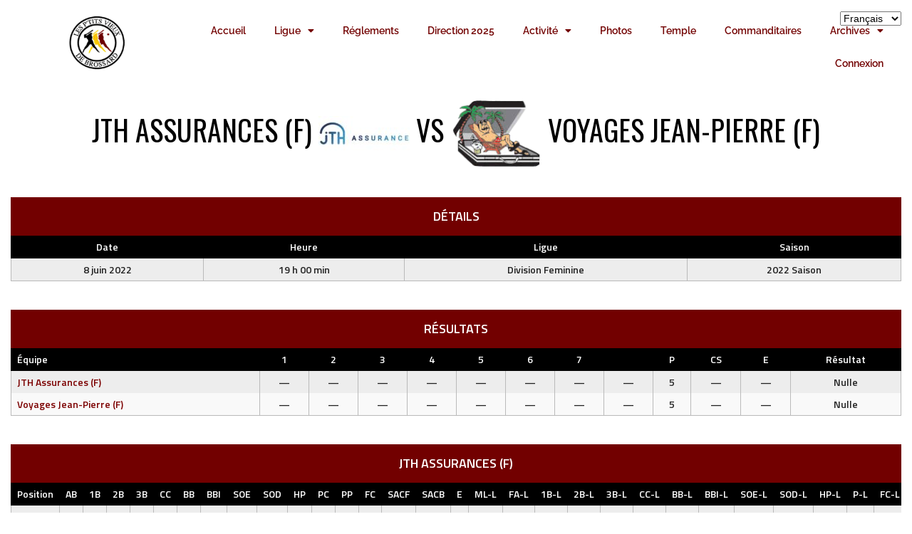

--- FILE ---
content_type: text/html; charset=UTF-8
request_url: https://liguepvb.com/evenement/4256/
body_size: 14846
content:
<!DOCTYPE html>
<html dir="ltr" lang="fr-CA" prefix="og: https://ogp.me/ns#">
<head>
	<meta charset="UTF-8">
	<meta name="viewport" content="width=device-width, initial-scale=1.0, viewport-fit=cover" />		<title>JTH Assurances (F) vs Voyages Jean-Pierre (F) - Ligue de balle molle des p'tits vieux de Brossard</title>
	<style>img:is([sizes="auto" i], [sizes^="auto," i]) { contain-intrinsic-size: 3000px 1500px }</style>
	
		<!-- All in One SEO 4.9.3 - aioseo.com -->
	<meta name="robots" content="max-image-preview:large" />
	<meta name="author" content="Billy Veillette-Daigle"/>
	<link rel="canonical" href="https://liguepvb.com/evenement/4256/" />
	<meta name="generator" content="All in One SEO (AIOSEO) 4.9.3" />
		<meta property="og:locale" content="fr_CA" />
		<meta property="og:site_name" content="Ligue de balle molle des p&#039;tits vieux de Brossard - Ligue PVB" />
		<meta property="og:type" content="article" />
		<meta property="og:title" content="JTH Assurances (F) vs Voyages Jean-Pierre (F) - Ligue de balle molle des p&#039;tits vieux de Brossard" />
		<meta property="og:url" content="https://liguepvb.com/evenement/4256/" />
		<meta property="article:published_time" content="2022-06-08T23:00:00+00:00" />
		<meta property="article:modified_time" content="2022-05-09T02:20:45+00:00" />
		<meta name="twitter:card" content="summary_large_image" />
		<meta name="twitter:title" content="JTH Assurances (F) vs Voyages Jean-Pierre (F) - Ligue de balle molle des p&#039;tits vieux de Brossard" />
		<script type="application/ld+json" class="aioseo-schema">
			{"@context":"https:\/\/schema.org","@graph":[{"@type":"BreadcrumbList","@id":"https:\/\/liguepvb.com\/evenement\/4256\/#breadcrumblist","itemListElement":[{"@type":"ListItem","@id":"https:\/\/liguepvb.com#listItem","position":1,"name":"Accueil","item":"https:\/\/liguepvb.com","nextItem":{"@type":"ListItem","@id":"https:\/\/liguepvb.com\/ligue\/division-feminine\/#listItem","name":"Division Feminine"}},{"@type":"ListItem","@id":"https:\/\/liguepvb.com\/ligue\/division-feminine\/#listItem","position":2,"name":"Division Feminine","item":"https:\/\/liguepvb.com\/ligue\/division-feminine\/","nextItem":{"@type":"ListItem","@id":"https:\/\/liguepvb.com\/evenement\/4256\/#listItem","name":"JTH Assurances (F) vs Voyages Jean-Pierre (F)"},"previousItem":{"@type":"ListItem","@id":"https:\/\/liguepvb.com#listItem","name":"Accueil"}},{"@type":"ListItem","@id":"https:\/\/liguepvb.com\/evenement\/4256\/#listItem","position":3,"name":"JTH Assurances (F) vs Voyages Jean-Pierre (F)","previousItem":{"@type":"ListItem","@id":"https:\/\/liguepvb.com\/ligue\/division-feminine\/#listItem","name":"Division Feminine"}}]},{"@type":"Organization","@id":"https:\/\/liguepvb.com\/#organization","name":"Ligue de balle molle des p'tits vieux de Brossard - Ligue PVB","description":"Ligue PVB","url":"https:\/\/liguepvb.com\/","logo":{"@type":"ImageObject","url":"https:\/\/liguepvb.com\/wp-content\/uploads\/2024\/01\/LOGO-PVB.png","@id":"https:\/\/liguepvb.com\/evenement\/4256\/#organizationLogo","width":250,"height":240},"image":{"@id":"https:\/\/liguepvb.com\/evenement\/4256\/#organizationLogo"}},{"@type":"Person","@id":"https:\/\/liguepvb.com\/author\/billy\/#author","url":"https:\/\/liguepvb.com\/author\/billy\/","name":"Billy Veillette-Daigle","image":{"@type":"ImageObject","@id":"https:\/\/liguepvb.com\/evenement\/4256\/#authorImage","url":"https:\/\/secure.gravatar.com\/avatar\/807d5936970a8c3eb5f7555ee891b508effc65b2c707f5f0beaafce6cfd5e098?s=96&d=mm&r=g","width":96,"height":96,"caption":"Billy Veillette-Daigle"}},{"@type":"WebPage","@id":"https:\/\/liguepvb.com\/evenement\/4256\/#webpage","url":"https:\/\/liguepvb.com\/evenement\/4256\/","name":"JTH Assurances (F) vs Voyages Jean-Pierre (F) - Ligue de balle molle des p'tits vieux de Brossard","inLanguage":"fr-CA","isPartOf":{"@id":"https:\/\/liguepvb.com\/#website"},"breadcrumb":{"@id":"https:\/\/liguepvb.com\/evenement\/4256\/#breadcrumblist"},"author":{"@id":"https:\/\/liguepvb.com\/author\/billy\/#author"},"creator":{"@id":"https:\/\/liguepvb.com\/author\/billy\/#author"},"datePublished":"2022-06-08T19:00:00-04:00","dateModified":"2022-05-08T22:20:45-04:00"},{"@type":"WebSite","@id":"https:\/\/liguepvb.com\/#website","url":"https:\/\/liguepvb.com\/","name":"Ligue de balle molle des p'tits vieux de Brossard","description":"Ligue PVB","inLanguage":"fr-CA","publisher":{"@id":"https:\/\/liguepvb.com\/#organization"}}]}
		</script>
		<!-- All in One SEO -->

<script>window._wca = window._wca || [];</script>
<link rel='dns-prefetch' href='//stats.wp.com' />
<link rel='dns-prefetch' href='//fonts.googleapis.com' />
<link rel="alternate" type="application/rss+xml" title="Ligue de balle molle des p&#039;tits vieux de Brossard &raquo; Flux" href="https://liguepvb.com/feed/" />
<link rel="alternate" type="application/rss+xml" title="Ligue de balle molle des p&#039;tits vieux de Brossard &raquo; Flux des commentaires" href="https://liguepvb.com/comments/feed/" />
<script type="text/javascript">
/* <![CDATA[ */
window._wpemojiSettings = {"baseUrl":"https:\/\/s.w.org\/images\/core\/emoji\/16.0.1\/72x72\/","ext":".png","svgUrl":"https:\/\/s.w.org\/images\/core\/emoji\/16.0.1\/svg\/","svgExt":".svg","source":{"concatemoji":"https:\/\/liguepvb.com\/wp-includes\/js\/wp-emoji-release.min.js?ver=6.8.3"}};
/*! This file is auto-generated */
!function(s,n){var o,i,e;function c(e){try{var t={supportTests:e,timestamp:(new Date).valueOf()};sessionStorage.setItem(o,JSON.stringify(t))}catch(e){}}function p(e,t,n){e.clearRect(0,0,e.canvas.width,e.canvas.height),e.fillText(t,0,0);var t=new Uint32Array(e.getImageData(0,0,e.canvas.width,e.canvas.height).data),a=(e.clearRect(0,0,e.canvas.width,e.canvas.height),e.fillText(n,0,0),new Uint32Array(e.getImageData(0,0,e.canvas.width,e.canvas.height).data));return t.every(function(e,t){return e===a[t]})}function u(e,t){e.clearRect(0,0,e.canvas.width,e.canvas.height),e.fillText(t,0,0);for(var n=e.getImageData(16,16,1,1),a=0;a<n.data.length;a++)if(0!==n.data[a])return!1;return!0}function f(e,t,n,a){switch(t){case"flag":return n(e,"\ud83c\udff3\ufe0f\u200d\u26a7\ufe0f","\ud83c\udff3\ufe0f\u200b\u26a7\ufe0f")?!1:!n(e,"\ud83c\udde8\ud83c\uddf6","\ud83c\udde8\u200b\ud83c\uddf6")&&!n(e,"\ud83c\udff4\udb40\udc67\udb40\udc62\udb40\udc65\udb40\udc6e\udb40\udc67\udb40\udc7f","\ud83c\udff4\u200b\udb40\udc67\u200b\udb40\udc62\u200b\udb40\udc65\u200b\udb40\udc6e\u200b\udb40\udc67\u200b\udb40\udc7f");case"emoji":return!a(e,"\ud83e\udedf")}return!1}function g(e,t,n,a){var r="undefined"!=typeof WorkerGlobalScope&&self instanceof WorkerGlobalScope?new OffscreenCanvas(300,150):s.createElement("canvas"),o=r.getContext("2d",{willReadFrequently:!0}),i=(o.textBaseline="top",o.font="600 32px Arial",{});return e.forEach(function(e){i[e]=t(o,e,n,a)}),i}function t(e){var t=s.createElement("script");t.src=e,t.defer=!0,s.head.appendChild(t)}"undefined"!=typeof Promise&&(o="wpEmojiSettingsSupports",i=["flag","emoji"],n.supports={everything:!0,everythingExceptFlag:!0},e=new Promise(function(e){s.addEventListener("DOMContentLoaded",e,{once:!0})}),new Promise(function(t){var n=function(){try{var e=JSON.parse(sessionStorage.getItem(o));if("object"==typeof e&&"number"==typeof e.timestamp&&(new Date).valueOf()<e.timestamp+604800&&"object"==typeof e.supportTests)return e.supportTests}catch(e){}return null}();if(!n){if("undefined"!=typeof Worker&&"undefined"!=typeof OffscreenCanvas&&"undefined"!=typeof URL&&URL.createObjectURL&&"undefined"!=typeof Blob)try{var e="postMessage("+g.toString()+"("+[JSON.stringify(i),f.toString(),p.toString(),u.toString()].join(",")+"));",a=new Blob([e],{type:"text/javascript"}),r=new Worker(URL.createObjectURL(a),{name:"wpTestEmojiSupports"});return void(r.onmessage=function(e){c(n=e.data),r.terminate(),t(n)})}catch(e){}c(n=g(i,f,p,u))}t(n)}).then(function(e){for(var t in e)n.supports[t]=e[t],n.supports.everything=n.supports.everything&&n.supports[t],"flag"!==t&&(n.supports.everythingExceptFlag=n.supports.everythingExceptFlag&&n.supports[t]);n.supports.everythingExceptFlag=n.supports.everythingExceptFlag&&!n.supports.flag,n.DOMReady=!1,n.readyCallback=function(){n.DOMReady=!0}}).then(function(){return e}).then(function(){var e;n.supports.everything||(n.readyCallback(),(e=n.source||{}).concatemoji?t(e.concatemoji):e.wpemoji&&e.twemoji&&(t(e.twemoji),t(e.wpemoji)))}))}((window,document),window._wpemojiSettings);
/* ]]> */
</script>
<link rel='stylesheet' id='formidable-css' href='https://liguepvb.com/wp-content/plugins/formidable/css/formidableforms.css?ver=141645' type='text/css' media='all' />
<style id='wp-emoji-styles-inline-css' type='text/css'>

	img.wp-smiley, img.emoji {
		display: inline !important;
		border: none !important;
		box-shadow: none !important;
		height: 1em !important;
		width: 1em !important;
		margin: 0 0.07em !important;
		vertical-align: -0.1em !important;
		background: none !important;
		padding: 0 !important;
	}
</style>
<link rel='stylesheet' id='wp-block-library-css' href='https://liguepvb.com/wp-includes/css/dist/block-library/style.min.css?ver=6.8.3' type='text/css' media='all' />
<style id='classic-theme-styles-inline-css' type='text/css'>
/*! This file is auto-generated */
.wp-block-button__link{color:#fff;background-color:#32373c;border-radius:9999px;box-shadow:none;text-decoration:none;padding:calc(.667em + 2px) calc(1.333em + 2px);font-size:1.125em}.wp-block-file__button{background:#32373c;color:#fff;text-decoration:none}
</style>
<link rel='stylesheet' id='aioseo/css/src/vue/standalone/blocks/table-of-contents/global.scss-css' href='https://liguepvb.com/wp-content/plugins/all-in-one-seo-pack/dist/Lite/assets/css/table-of-contents/global.e90f6d47.css?ver=4.9.3' type='text/css' media='all' />
<style id='restrict-content-pro-content-upgrade-redirect-style-inline-css' type='text/css'>
.wp-block-restrict-content-pro-content-upgrade-redirect .wp-block-button__width-25{width:calc(25% - .5rem)}.wp-block-restrict-content-pro-content-upgrade-redirect .wp-block-button__width-25 .wp-block-button__link{width:100%}.wp-block-restrict-content-pro-content-upgrade-redirect .wp-block-button__width-50{width:calc(50% - .5rem)}.wp-block-restrict-content-pro-content-upgrade-redirect .wp-block-button__width-50 .wp-block-button__link{width:100%}.wp-block-restrict-content-pro-content-upgrade-redirect .wp-block-button__width-75{width:calc(75% - .5rem)}.wp-block-restrict-content-pro-content-upgrade-redirect .wp-block-button__width-75 .wp-block-button__link{width:100%}.wp-block-restrict-content-pro-content-upgrade-redirect .wp-block-button__width-100{margin-right:0;width:100%}.wp-block-restrict-content-pro-content-upgrade-redirect .wp-block-button__width-100 .wp-block-button__link{width:100%}

</style>
<link rel='stylesheet' id='mediaelement-css' href='https://liguepvb.com/wp-includes/js/mediaelement/mediaelementplayer-legacy.min.css?ver=4.2.17' type='text/css' media='all' />
<link rel='stylesheet' id='wp-mediaelement-css' href='https://liguepvb.com/wp-includes/js/mediaelement/wp-mediaelement.min.css?ver=6.8.3' type='text/css' media='all' />
<style id='jetpack-sharing-buttons-style-inline-css' type='text/css'>
.jetpack-sharing-buttons__services-list{display:flex;flex-direction:row;flex-wrap:wrap;gap:0;list-style-type:none;margin:5px;padding:0}.jetpack-sharing-buttons__services-list.has-small-icon-size{font-size:12px}.jetpack-sharing-buttons__services-list.has-normal-icon-size{font-size:16px}.jetpack-sharing-buttons__services-list.has-large-icon-size{font-size:24px}.jetpack-sharing-buttons__services-list.has-huge-icon-size{font-size:36px}@media print{.jetpack-sharing-buttons__services-list{display:none!important}}.editor-styles-wrapper .wp-block-jetpack-sharing-buttons{gap:0;padding-inline-start:0}ul.jetpack-sharing-buttons__services-list.has-background{padding:1.25em 2.375em}
</style>
<style id='global-styles-inline-css' type='text/css'>
:root{--wp--preset--aspect-ratio--square: 1;--wp--preset--aspect-ratio--4-3: 4/3;--wp--preset--aspect-ratio--3-4: 3/4;--wp--preset--aspect-ratio--3-2: 3/2;--wp--preset--aspect-ratio--2-3: 2/3;--wp--preset--aspect-ratio--16-9: 16/9;--wp--preset--aspect-ratio--9-16: 9/16;--wp--preset--color--black: #000000;--wp--preset--color--cyan-bluish-gray: #abb8c3;--wp--preset--color--white: #ffffff;--wp--preset--color--pale-pink: #f78da7;--wp--preset--color--vivid-red: #cf2e2e;--wp--preset--color--luminous-vivid-orange: #ff6900;--wp--preset--color--luminous-vivid-amber: #fcb900;--wp--preset--color--light-green-cyan: #7bdcb5;--wp--preset--color--vivid-green-cyan: #00d084;--wp--preset--color--pale-cyan-blue: #8ed1fc;--wp--preset--color--vivid-cyan-blue: #0693e3;--wp--preset--color--vivid-purple: #9b51e0;--wp--preset--gradient--vivid-cyan-blue-to-vivid-purple: linear-gradient(135deg,rgba(6,147,227,1) 0%,rgb(155,81,224) 100%);--wp--preset--gradient--light-green-cyan-to-vivid-green-cyan: linear-gradient(135deg,rgb(122,220,180) 0%,rgb(0,208,130) 100%);--wp--preset--gradient--luminous-vivid-amber-to-luminous-vivid-orange: linear-gradient(135deg,rgba(252,185,0,1) 0%,rgba(255,105,0,1) 100%);--wp--preset--gradient--luminous-vivid-orange-to-vivid-red: linear-gradient(135deg,rgba(255,105,0,1) 0%,rgb(207,46,46) 100%);--wp--preset--gradient--very-light-gray-to-cyan-bluish-gray: linear-gradient(135deg,rgb(238,238,238) 0%,rgb(169,184,195) 100%);--wp--preset--gradient--cool-to-warm-spectrum: linear-gradient(135deg,rgb(74,234,220) 0%,rgb(151,120,209) 20%,rgb(207,42,186) 40%,rgb(238,44,130) 60%,rgb(251,105,98) 80%,rgb(254,248,76) 100%);--wp--preset--gradient--blush-light-purple: linear-gradient(135deg,rgb(255,206,236) 0%,rgb(152,150,240) 100%);--wp--preset--gradient--blush-bordeaux: linear-gradient(135deg,rgb(254,205,165) 0%,rgb(254,45,45) 50%,rgb(107,0,62) 100%);--wp--preset--gradient--luminous-dusk: linear-gradient(135deg,rgb(255,203,112) 0%,rgb(199,81,192) 50%,rgb(65,88,208) 100%);--wp--preset--gradient--pale-ocean: linear-gradient(135deg,rgb(255,245,203) 0%,rgb(182,227,212) 50%,rgb(51,167,181) 100%);--wp--preset--gradient--electric-grass: linear-gradient(135deg,rgb(202,248,128) 0%,rgb(113,206,126) 100%);--wp--preset--gradient--midnight: linear-gradient(135deg,rgb(2,3,129) 0%,rgb(40,116,252) 100%);--wp--preset--font-size--small: 13px;--wp--preset--font-size--medium: 20px;--wp--preset--font-size--large: 36px;--wp--preset--font-size--x-large: 42px;--wp--preset--spacing--20: 0.44rem;--wp--preset--spacing--30: 0.67rem;--wp--preset--spacing--40: 1rem;--wp--preset--spacing--50: 1.5rem;--wp--preset--spacing--60: 2.25rem;--wp--preset--spacing--70: 3.38rem;--wp--preset--spacing--80: 5.06rem;--wp--preset--shadow--natural: 6px 6px 9px rgba(0, 0, 0, 0.2);--wp--preset--shadow--deep: 12px 12px 50px rgba(0, 0, 0, 0.4);--wp--preset--shadow--sharp: 6px 6px 0px rgba(0, 0, 0, 0.2);--wp--preset--shadow--outlined: 6px 6px 0px -3px rgba(255, 255, 255, 1), 6px 6px rgba(0, 0, 0, 1);--wp--preset--shadow--crisp: 6px 6px 0px rgba(0, 0, 0, 1);}:where(.is-layout-flex){gap: 0.5em;}:where(.is-layout-grid){gap: 0.5em;}body .is-layout-flex{display: flex;}.is-layout-flex{flex-wrap: wrap;align-items: center;}.is-layout-flex > :is(*, div){margin: 0;}body .is-layout-grid{display: grid;}.is-layout-grid > :is(*, div){margin: 0;}:where(.wp-block-columns.is-layout-flex){gap: 2em;}:where(.wp-block-columns.is-layout-grid){gap: 2em;}:where(.wp-block-post-template.is-layout-flex){gap: 1.25em;}:where(.wp-block-post-template.is-layout-grid){gap: 1.25em;}.has-black-color{color: var(--wp--preset--color--black) !important;}.has-cyan-bluish-gray-color{color: var(--wp--preset--color--cyan-bluish-gray) !important;}.has-white-color{color: var(--wp--preset--color--white) !important;}.has-pale-pink-color{color: var(--wp--preset--color--pale-pink) !important;}.has-vivid-red-color{color: var(--wp--preset--color--vivid-red) !important;}.has-luminous-vivid-orange-color{color: var(--wp--preset--color--luminous-vivid-orange) !important;}.has-luminous-vivid-amber-color{color: var(--wp--preset--color--luminous-vivid-amber) !important;}.has-light-green-cyan-color{color: var(--wp--preset--color--light-green-cyan) !important;}.has-vivid-green-cyan-color{color: var(--wp--preset--color--vivid-green-cyan) !important;}.has-pale-cyan-blue-color{color: var(--wp--preset--color--pale-cyan-blue) !important;}.has-vivid-cyan-blue-color{color: var(--wp--preset--color--vivid-cyan-blue) !important;}.has-vivid-purple-color{color: var(--wp--preset--color--vivid-purple) !important;}.has-black-background-color{background-color: var(--wp--preset--color--black) !important;}.has-cyan-bluish-gray-background-color{background-color: var(--wp--preset--color--cyan-bluish-gray) !important;}.has-white-background-color{background-color: var(--wp--preset--color--white) !important;}.has-pale-pink-background-color{background-color: var(--wp--preset--color--pale-pink) !important;}.has-vivid-red-background-color{background-color: var(--wp--preset--color--vivid-red) !important;}.has-luminous-vivid-orange-background-color{background-color: var(--wp--preset--color--luminous-vivid-orange) !important;}.has-luminous-vivid-amber-background-color{background-color: var(--wp--preset--color--luminous-vivid-amber) !important;}.has-light-green-cyan-background-color{background-color: var(--wp--preset--color--light-green-cyan) !important;}.has-vivid-green-cyan-background-color{background-color: var(--wp--preset--color--vivid-green-cyan) !important;}.has-pale-cyan-blue-background-color{background-color: var(--wp--preset--color--pale-cyan-blue) !important;}.has-vivid-cyan-blue-background-color{background-color: var(--wp--preset--color--vivid-cyan-blue) !important;}.has-vivid-purple-background-color{background-color: var(--wp--preset--color--vivid-purple) !important;}.has-black-border-color{border-color: var(--wp--preset--color--black) !important;}.has-cyan-bluish-gray-border-color{border-color: var(--wp--preset--color--cyan-bluish-gray) !important;}.has-white-border-color{border-color: var(--wp--preset--color--white) !important;}.has-pale-pink-border-color{border-color: var(--wp--preset--color--pale-pink) !important;}.has-vivid-red-border-color{border-color: var(--wp--preset--color--vivid-red) !important;}.has-luminous-vivid-orange-border-color{border-color: var(--wp--preset--color--luminous-vivid-orange) !important;}.has-luminous-vivid-amber-border-color{border-color: var(--wp--preset--color--luminous-vivid-amber) !important;}.has-light-green-cyan-border-color{border-color: var(--wp--preset--color--light-green-cyan) !important;}.has-vivid-green-cyan-border-color{border-color: var(--wp--preset--color--vivid-green-cyan) !important;}.has-pale-cyan-blue-border-color{border-color: var(--wp--preset--color--pale-cyan-blue) !important;}.has-vivid-cyan-blue-border-color{border-color: var(--wp--preset--color--vivid-cyan-blue) !important;}.has-vivid-purple-border-color{border-color: var(--wp--preset--color--vivid-purple) !important;}.has-vivid-cyan-blue-to-vivid-purple-gradient-background{background: var(--wp--preset--gradient--vivid-cyan-blue-to-vivid-purple) !important;}.has-light-green-cyan-to-vivid-green-cyan-gradient-background{background: var(--wp--preset--gradient--light-green-cyan-to-vivid-green-cyan) !important;}.has-luminous-vivid-amber-to-luminous-vivid-orange-gradient-background{background: var(--wp--preset--gradient--luminous-vivid-amber-to-luminous-vivid-orange) !important;}.has-luminous-vivid-orange-to-vivid-red-gradient-background{background: var(--wp--preset--gradient--luminous-vivid-orange-to-vivid-red) !important;}.has-very-light-gray-to-cyan-bluish-gray-gradient-background{background: var(--wp--preset--gradient--very-light-gray-to-cyan-bluish-gray) !important;}.has-cool-to-warm-spectrum-gradient-background{background: var(--wp--preset--gradient--cool-to-warm-spectrum) !important;}.has-blush-light-purple-gradient-background{background: var(--wp--preset--gradient--blush-light-purple) !important;}.has-blush-bordeaux-gradient-background{background: var(--wp--preset--gradient--blush-bordeaux) !important;}.has-luminous-dusk-gradient-background{background: var(--wp--preset--gradient--luminous-dusk) !important;}.has-pale-ocean-gradient-background{background: var(--wp--preset--gradient--pale-ocean) !important;}.has-electric-grass-gradient-background{background: var(--wp--preset--gradient--electric-grass) !important;}.has-midnight-gradient-background{background: var(--wp--preset--gradient--midnight) !important;}.has-small-font-size{font-size: var(--wp--preset--font-size--small) !important;}.has-medium-font-size{font-size: var(--wp--preset--font-size--medium) !important;}.has-large-font-size{font-size: var(--wp--preset--font-size--large) !important;}.has-x-large-font-size{font-size: var(--wp--preset--font-size--x-large) !important;}
:where(.wp-block-post-template.is-layout-flex){gap: 1.25em;}:where(.wp-block-post-template.is-layout-grid){gap: 1.25em;}
:where(.wp-block-columns.is-layout-flex){gap: 2em;}:where(.wp-block-columns.is-layout-grid){gap: 2em;}
:root :where(.wp-block-pullquote){font-size: 1.5em;line-height: 1.6;}
</style>
<link rel='stylesheet' id='contact-form-7-css' href='https://liguepvb.com/wp-content/plugins/contact-form-7/includes/css/styles.css?ver=6.1.4' type='text/css' media='all' />
<link rel='stylesheet' id='mega-slider-style-css' href='https://liguepvb.com/wp-content/plugins/mega-slider/assets/css/mega-slider.css?ver=1.0.1' type='text/css' media='all' />
<link rel='stylesheet' id='dashicons-css' href='https://liguepvb.com/wp-includes/css/dashicons.min.css?ver=6.8.3' type='text/css' media='all' />
<link rel='stylesheet' id='sportspress-general-css' href='//liguepvb.com/wp-content/plugins/sportspress/assets/css/sportspress.css?ver=2.7.24' type='text/css' media='all' />
<link rel='stylesheet' id='sportspress-icons-css' href='//liguepvb.com/wp-content/plugins/sportspress/assets/css/icons.css?ver=2.7' type='text/css' media='all' />
<link rel='stylesheet' id='leaflet_stylesheet-css' href='https://liguepvb.com/wp-content/plugins/sportspress/assets/css/leaflet.css?ver=1.8.0' type='text/css' media='all' />
<link rel='stylesheet' id='woocommerce-layout-css' href='https://liguepvb.com/wp-content/plugins/woocommerce/assets/css/woocommerce-layout.css?ver=9.8.6' type='text/css' media='all' />
<style id='woocommerce-layout-inline-css' type='text/css'>

	.infinite-scroll .woocommerce-pagination {
		display: none;
	}
</style>
<link rel='stylesheet' id='woocommerce-smallscreen-css' href='https://liguepvb.com/wp-content/plugins/woocommerce/assets/css/woocommerce-smallscreen.css?ver=9.8.6' type='text/css' media='only screen and (max-width: 768px)' />
<link rel='stylesheet' id='woocommerce-general-css' href='https://liguepvb.com/wp-content/plugins/woocommerce/assets/css/woocommerce.css?ver=9.8.6' type='text/css' media='all' />
<style id='woocommerce-inline-inline-css' type='text/css'>
.woocommerce form .form-row .required { visibility: visible; }
</style>
<link rel='stylesheet' id='brands-styles-css' href='https://liguepvb.com/wp-content/plugins/woocommerce/assets/css/brands.css?ver=9.8.6' type='text/css' media='all' />
<link rel='stylesheet' id='news-widget-style-css' href='https://liguepvb.com/wp-content/themes/marquee/plugins/news-widget/assets/css/news-widget.css?ver=1.0.1' type='text/css' media='all' />
<link rel='stylesheet' id='social-sidebar-icons-css' href='https://liguepvb.com/wp-content/themes/marquee/plugins/social-sidebar/assets/css/social-sidebar-icons.css?ver=1.0' type='text/css' media='all' />
<link rel='stylesheet' id='social-sidebar-css' href='https://liguepvb.com/wp-content/themes/marquee/plugins/social-sidebar/assets/css/social-sidebar.css?ver=1.0' type='text/css' media='all' />
<link rel='stylesheet' id='social-sidebar-classic-css' href='https://liguepvb.com/wp-content/themes/marquee/plugins/social-sidebar/assets/css/skins/classic.css?ver=1.0' type='text/css' media='all' />
<link rel='stylesheet' id='rookie-oswald-css' href='//fonts.googleapis.com/css?family=Oswald%3A400%2C700&#038;subset=latin-ext&#038;ver=6.8.3' type='text/css' media='all' />
<link rel='stylesheet' id='rookie-framework-style-css' href='https://liguepvb.com/wp-content/themes/marquee/framework.css?ver=6.8.3' type='text/css' media='all' />
<link rel='stylesheet' id='rookie-style-css' href='https://liguepvb.com/wp-content/themes/marquee/style.css?ver=6.8.3' type='text/css' media='all' />
<link rel='stylesheet' id='elementor-frontend-css' href='https://liguepvb.com/wp-content/plugins/elementor/assets/css/frontend.min.css?ver=3.34.1' type='text/css' media='all' />
<link rel='stylesheet' id='widget-image-css' href='https://liguepvb.com/wp-content/plugins/elementor/assets/css/widget-image.min.css?ver=3.34.1' type='text/css' media='all' />
<link rel='stylesheet' id='widget-nav-menu-css' href='https://liguepvb.com/wp-content/plugins/elementor-pro/assets/css/widget-nav-menu.min.css?ver=3.34.0' type='text/css' media='all' />
<link rel='stylesheet' id='e-sticky-css' href='https://liguepvb.com/wp-content/plugins/elementor-pro/assets/css/modules/sticky.min.css?ver=3.34.0' type='text/css' media='all' />
<link rel='stylesheet' id='e-motion-fx-css' href='https://liguepvb.com/wp-content/plugins/elementor-pro/assets/css/modules/motion-fx.min.css?ver=3.34.0' type='text/css' media='all' />
<link rel='stylesheet' id='elementor-icons-css' href='https://liguepvb.com/wp-content/plugins/elementor/assets/lib/eicons/css/elementor-icons.min.css?ver=5.45.0' type='text/css' media='all' />
<link rel='stylesheet' id='elementor-post-3296-css' href='https://liguepvb.com/wp-content/uploads/elementor/css/post-3296.css?ver=1767902606' type='text/css' media='all' />
<link rel='stylesheet' id='font-awesome-5-all-css' href='https://liguepvb.com/wp-content/plugins/elementor/assets/lib/font-awesome/css/all.min.css?ver=3.34.1' type='text/css' media='all' />
<link rel='stylesheet' id='font-awesome-4-shim-css' href='https://liguepvb.com/wp-content/plugins/elementor/assets/lib/font-awesome/css/v4-shims.min.css?ver=3.34.1' type='text/css' media='all' />
<link rel='stylesheet' id='elementor-post-5990-css' href='https://liguepvb.com/wp-content/uploads/elementor/css/post-5990.css?ver=1767902606' type='text/css' media='all' />
<link rel='stylesheet' id='marquee-titillium-web-css' href='//fonts.googleapis.com/css?family=Titillium+Web%3A300%2C600&#038;ver=6.8.3' type='text/css' media='all' />
<link rel='stylesheet' id='elementor-gf-local-raleway-css' href='https://liguepvb.com/wp-content/uploads/elementor/google-fonts/css/raleway.css?ver=1742240686' type='text/css' media='all' />
<link rel='stylesheet' id='elementor-gf-local-opensans-css' href='https://liguepvb.com/wp-content/uploads/elementor/google-fonts/css/opensans.css?ver=1742240695' type='text/css' media='all' />
<link rel='stylesheet' id='elementor-icons-shared-0-css' href='https://liguepvb.com/wp-content/plugins/elementor/assets/lib/font-awesome/css/fontawesome.min.css?ver=5.15.3' type='text/css' media='all' />
<link rel='stylesheet' id='elementor-icons-fa-solid-css' href='https://liguepvb.com/wp-content/plugins/elementor/assets/lib/font-awesome/css/solid.min.css?ver=5.15.3' type='text/css' media='all' />
<style type="text/css"></style>		<style type="text/css"> /* Marquee Custom Layout */
		@media screen and (min-width: 1025px) {
			.site-branding, .site-content, .site-footer .footer-area, .site-info {
				width: 2000px; }
			.main-navigation {
				width: 1970px; }
		}
		</style>
				<style type="text/css"> /* Frontend CSS */
		blockquote:before,
		q:before {
			color: #720000; }
		button,
		input[type="button"],
		input[type="reset"],
		input[type="submit"],
		.site-header,
		.widget_calendar caption,
		.sp-table-caption,
		.sp-template-countdown,
		.sp-scoreboard-wrapper,
		.sp-statistic-bar-fill,
		.nav-links a {
			background-color: #720000; }
		button:hover,
		input[type="button"]:hover,
		input[type="reset"]:hover,
		input[type="submit"]:hover,
		.nav-links a:hover {
			background-color: #810f0f; }
		.main-navigation .current-menu-item:after,
		.main-navigation .current-menu-parent:after,
		.main-navigation .current-menu-ancestor:after,
		.main-navigation .current_page_item:after,
		.main-navigation .current_page_parent:after,
		.main-navigation .current_page_ancestor:after {
			background-color: #a43232; }
		.header-area,
		.sp-event-blocks .sp-event-results a:hover .sp-result,
		.sp-event-blocks .alternate .sp-event-results .sp-result,
		.mega-slider__row {
			background-color: #f9f9f9; }
		table,
		.sp-event-logos .sp-team-logo .sp-team-result,
		.sp-template-countdown h5,
		.sp-player-details,
		.sp-staff-details,
		.sp-scoreboard .sp-highlight,
		.mega-slider__row:hover {
			background-color: #f9f9f9; }
		table tbody tr:nth-child(2n+1),
		.sp-data-table tbody tr.odd,
		.site-footer,
		.sp-event-blocks .sp-event-results .sp-result,
		.sp-event-blocks .alternate .sp-event-results a:hover .sp-result,
		.sp-template-countdown .event-venue,
		.mega-slider__row:nth-child(2n+1) {
			background-color: #ededed; }
		table,
		td,
		.site-footer,
		.sp-event-blocks .sp-event-results .sp-result,
		.mega-slider__sidebar {
			border-color: #bababa; }
		.widget_calendar tbody .pad,
		.sp-template-event-calendar tbody .pad {
			background-color: #dadada; }
		td,
		blockquote,
		q,
		.widget,
		.site-info,
		.sp-template-event-blocks .sp-event-date a,
		.news-widget__post__date,
		.news-widget__post__date a,
		.entry-meta a,
		.posted-on a {
			color: #222222; }
		body,
		table tfoot tr td,
		.widget-title,
		.widget_news_widget,
		.entry-header,
		.sp-highlight,
		.sp-template-event-blocks .sp-event-title a,
		.sp-template-event-blocks .sp-event-results a,
		.sp-event-blocks .sp-event-results .sp-result,
		.sp-template-countdown h5 {
			color: #000000; }
		a,
		.mega-slider__row__link {
			color: #7c0000; }
		.widget_calendar #today,
		.sp-template-event-calendar #today,
		.gallery dd strong,
		.single-sp_player .entry-header .entry-title strong,
		.single-sp_staff .entry-header .entry-title strong {
			background-color: #7c0000; }
		.widget_calendar #today,
		.sp-template-event-calendar #today {
			border-color: #7c0000; }
		.sp-tab-menu-item-active a {
			border-bottom-color: #7c0000; }
		a:hover,
		.mega-slider__row__link:hover {
			color: #590000; }
		th,
		table thead,
		button,
		input[type="button"],
		input[type="reset"],
		input[type="submit"],
		.main-navigation,
		.main-navigation a,
		.widget_calendar caption,
		.sp-table-caption,
		.widget_calendar #prev a:before,
		.sp-template-event-calendar #prev a:before,
		.widget_calendar #next a:before,
		.sp-template-event-calendar #next a:before,
		.widget_calendar #today,
		.sp-template-event-calendar #today,
		.widget_calendar #today a,
		.sp-template-event-calendar #today a,
		.gallery dd,
		.gallery dd strong,
		.sp-template-countdown,
		.single-sp_player .entry-header .entry-title strong,
		.single-sp_staff .entry-header .entry-title strong,
		.sp-scoreboard-nav,
		.mega-slider__row--active,
		.mega-slider__row--active:nth-child(2n+1),
		.mega-slider__row--active:hover,
		.mega-slider__row--active .mega-slider__row__date,
		.mega-slider__row--active .mega-slider__row__link,
		.nav-links a {
			color: #ffffff; }
		th,
		table thead,
		.main-navigation,
		.gallery dd,
		.sp-template-countdown .event-name,
		.site-widgets .sp-scoreboard-wrapper,
		.sp-statistic-bar {
			background-color: #000000; }
		th,
		table thead {
			border-color: #000000; }
		.mega-slider__row--active,
		.mega-slider__row--active:nth-child(2n+1),
		.mega-slider__row--active:hover {
			background-color: #720000; }
			
		@media screen and (min-width: 601px) {
			.main-navigation,
			.main-navigation ul ul,
			.main-navigation li:hover {
				background-color: #000000; }
		}

		
		</style>
		<script type="text/javascript" src="https://liguepvb.com/wp-includes/js/jquery/jquery.min.js?ver=3.7.1" id="jquery-core-js"></script>
<script type="text/javascript" src="https://liguepvb.com/wp-includes/js/jquery/jquery-migrate.min.js?ver=3.4.1" id="jquery-migrate-js"></script>
<script type="text/javascript" src="https://liguepvb.com/wp-content/plugins/sportspress/assets/js/leaflet.js?ver=1.8.0" id="leaflet_js-js"></script>
<script type="text/javascript" src="https://liguepvb.com/wp-content/plugins/restrict-content/core/includes/libraries/js/jquery.blockUI.js?ver=3.5.45.1" id="jquery-blockui-js" defer="defer" data-wp-strategy="defer"></script>
<script type="text/javascript" id="wc-add-to-cart-js-extra">
/* <![CDATA[ */
var wc_add_to_cart_params = {"ajax_url":"\/wp-admin\/admin-ajax.php","wc_ajax_url":"\/?wc-ajax=%%endpoint%%","i18n_view_cart":"Voir le panier","cart_url":"https:\/\/liguepvb.com\/panier\/","is_cart":"","cart_redirect_after_add":"no"};
/* ]]> */
</script>
<script type="text/javascript" src="https://liguepvb.com/wp-content/plugins/woocommerce/assets/js/frontend/add-to-cart.min.js?ver=9.8.6" id="wc-add-to-cart-js" defer="defer" data-wp-strategy="defer"></script>
<script type="text/javascript" src="https://liguepvb.com/wp-content/plugins/woocommerce/assets/js/js-cookie/js.cookie.min.js?ver=2.1.4-wc.9.8.6" id="js-cookie-js" defer="defer" data-wp-strategy="defer"></script>
<script type="text/javascript" id="woocommerce-js-extra">
/* <![CDATA[ */
var woocommerce_params = {"ajax_url":"\/wp-admin\/admin-ajax.php","wc_ajax_url":"\/?wc-ajax=%%endpoint%%","i18n_password_show":"Afficher le mot de passe","i18n_password_hide":"Cacher le mot de passe"};
/* ]]> */
</script>
<script type="text/javascript" src="https://liguepvb.com/wp-content/plugins/woocommerce/assets/js/frontend/woocommerce.min.js?ver=9.8.6" id="woocommerce-js" defer="defer" data-wp-strategy="defer"></script>
<script type="text/javascript" id="WCPAY_ASSETS-js-extra">
/* <![CDATA[ */
var wcpayAssets = {"url":"https:\/\/liguepvb.com\/wp-content\/plugins\/woocommerce-payments\/dist\/"};
/* ]]> */
</script>
<script type="text/javascript" src="https://stats.wp.com/s-202603.js" id="woocommerce-analytics-js" defer="defer" data-wp-strategy="defer"></script>
<script type="text/javascript" src="https://liguepvb.com/wp-content/plugins/elementor/assets/lib/font-awesome/js/v4-shims.min.js?ver=3.34.1" id="font-awesome-4-shim-js"></script>
<link rel="https://api.w.org/" href="https://liguepvb.com/wp-json/" /><link rel="alternate" title="JSON" type="application/json" href="https://liguepvb.com/wp-json/wp/v2/events/4256" /><link rel="EditURI" type="application/rsd+xml" title="RSD" href="https://liguepvb.com/xmlrpc.php?rsd" />
<meta name="generator" content="WordPress 6.8.3" />
<meta name="generator" content="SportsPress 2.7.24" />
<meta name="generator" content="WooCommerce 9.8.6" />
<link rel='shortlink' href='https://liguepvb.com/?p=4256' />
<link rel="alternate" title="oEmbed (JSON)" type="application/json+oembed" href="https://liguepvb.com/wp-json/oembed/1.0/embed?url=https%3A%2F%2Fliguepvb.com%2Fevenement%2F4256%2F" />
<link rel="alternate" title="oEmbed (XML)" type="text/xml+oembed" href="https://liguepvb.com/wp-json/oembed/1.0/embed?url=https%3A%2F%2Fliguepvb.com%2Fevenement%2F4256%2F&#038;format=xml" />
<script>document.documentElement.className += " js";</script>
	<style>img#wpstats{display:none}</style>
			<noscript><style>.woocommerce-product-gallery{ opacity: 1 !important; }</style></noscript>
	<meta name="generator" content="Elementor 3.34.1; features: additional_custom_breakpoints; settings: css_print_method-external, google_font-enabled, font_display-auto">
			<style>
				.e-con.e-parent:nth-of-type(n+4):not(.e-lazyloaded):not(.e-no-lazyload),
				.e-con.e-parent:nth-of-type(n+4):not(.e-lazyloaded):not(.e-no-lazyload) * {
					background-image: none !important;
				}
				@media screen and (max-height: 1024px) {
					.e-con.e-parent:nth-of-type(n+3):not(.e-lazyloaded):not(.e-no-lazyload),
					.e-con.e-parent:nth-of-type(n+3):not(.e-lazyloaded):not(.e-no-lazyload) * {
						background-image: none !important;
					}
				}
				@media screen and (max-height: 640px) {
					.e-con.e-parent:nth-of-type(n+2):not(.e-lazyloaded):not(.e-no-lazyload),
					.e-con.e-parent:nth-of-type(n+2):not(.e-lazyloaded):not(.e-no-lazyload) * {
						background-image: none !important;
					}
				}
			</style>
						<meta name="theme-color" content="#FFFFFF5C">
			<link rel="icon" href="https://liguepvb.com/wp-content/uploads/2024/01/cropped-LOGO-PVB-32x32.png" sizes="32x32" />
<link rel="icon" href="https://liguepvb.com/wp-content/uploads/2024/01/cropped-LOGO-PVB-192x192.png" sizes="192x192" />
<link rel="apple-touch-icon" href="https://liguepvb.com/wp-content/uploads/2024/01/cropped-LOGO-PVB-180x180.png" />
<meta name="msapplication-TileImage" content="https://liguepvb.com/wp-content/uploads/2024/01/cropped-LOGO-PVB-270x270.png" />
</head>
<body class="wp-singular sp_event-template-default single single-sp_event postid-4256 wp-custom-logo wp-theme-marquee theme-marquee sportspress sportspress-page sp-has-results sp-performance-sections--1 woocommerce-no-js eio-default elementor-default elementor-kit-3296">
		<header data-elementor-type="header" data-elementor-id="5990" class="elementor elementor-5990 elementor-location-header" data-elementor-post-type="elementor_library">
			<div class="elementor-element elementor-element-5925db6f e-con-full e-flex e-con e-parent" data-id="5925db6f" data-element_type="container" data-settings="{&quot;background_background&quot;:&quot;classic&quot;,&quot;motion_fx_motion_fx_scrolling&quot;:&quot;yes&quot;,&quot;sticky&quot;:&quot;top&quot;,&quot;motion_fx_devices&quot;:[&quot;desktop&quot;,&quot;tablet&quot;,&quot;mobile&quot;],&quot;sticky_on&quot;:[&quot;desktop&quot;,&quot;tablet&quot;,&quot;mobile&quot;],&quot;sticky_offset&quot;:0,&quot;sticky_effects_offset&quot;:0,&quot;sticky_anchor_link_offset&quot;:0}">
		<div class="elementor-element elementor-element-6d055427 e-con-full e-flex e-con e-child" data-id="6d055427" data-element_type="container">
				<div class="elementor-element elementor-element-d216ae8 elementor-widget__width-initial elementor-widget elementor-widget-image" data-id="d216ae8" data-element_type="widget" data-widget_type="image.default">
				<div class="elementor-widget-container">
																<a href="/">
							<img width="128" height="128" src="https://liguepvb.com/wp-content/uploads/2024/01/cropped-LOGO-PVB-128x128.png" class="attachment-sportspress-fit-icon size-sportspress-fit-icon wp-image-5820" alt="" srcset="https://liguepvb.com/wp-content/uploads/2024/01/cropped-LOGO-PVB-128x128.png 128w, https://liguepvb.com/wp-content/uploads/2024/01/cropped-LOGO-PVB-300x300.png 300w, https://liguepvb.com/wp-content/uploads/2024/01/cropped-LOGO-PVB-150x150.png 150w, https://liguepvb.com/wp-content/uploads/2024/01/cropped-LOGO-PVB-32x32.png 32w, https://liguepvb.com/wp-content/uploads/2024/01/cropped-LOGO-PVB-270x270.png 270w, https://liguepvb.com/wp-content/uploads/2024/01/cropped-LOGO-PVB-192x192.png 192w, https://liguepvb.com/wp-content/uploads/2024/01/cropped-LOGO-PVB-180x180.png 180w, https://liguepvb.com/wp-content/uploads/2024/01/cropped-LOGO-PVB.png 512w" sizes="(max-width: 128px) 100vw, 128px" />								</a>
															</div>
				</div>
				</div>
		<div class="elementor-element elementor-element-baa6680 e-con-full e-grid e-con e-child" data-id="baa6680" data-element_type="container">
				<div class="elementor-element elementor-element-45fbf16 elementor-nav-menu__align-end elementor-nav-menu__text-align-center elementor-nav-menu--dropdown-tablet elementor-nav-menu--toggle elementor-nav-menu--burger elementor-widget elementor-widget-nav-menu" data-id="45fbf16" data-element_type="widget" data-settings="{&quot;layout&quot;:&quot;horizontal&quot;,&quot;submenu_icon&quot;:{&quot;value&quot;:&quot;&lt;i class=\&quot;fas fa-caret-down\&quot; aria-hidden=\&quot;true\&quot;&gt;&lt;\/i&gt;&quot;,&quot;library&quot;:&quot;fa-solid&quot;},&quot;toggle&quot;:&quot;burger&quot;}" data-widget_type="nav-menu.default">
				<div class="elementor-widget-container">
								<nav aria-label="Menu" class="elementor-nav-menu--main elementor-nav-menu__container elementor-nav-menu--layout-horizontal e--pointer-underline e--animation-fade">
				<ul id="menu-1-45fbf16" class="elementor-nav-menu"><li class="menu-item menu-item-type-post_type menu-item-object-page menu-item-home menu-item-6264"><a href="https://liguepvb.com/" class="elementor-item">Accueil</a></li>
<li class="menu-item menu-item-type-custom menu-item-object-custom menu-item-has-children menu-item-6709"><a class="elementor-item">Ligue</a>
<ul class="sub-menu elementor-nav-menu--dropdown">
	<li class="menu-item menu-item-type-post_type menu-item-object-page menu-item-6196"><a href="https://liguepvb.com/division-pvb-2025/" class="elementor-sub-item">PVB</a></li>
	<li class="menu-item menu-item-type-post_type menu-item-object-page menu-item-6230"><a href="https://liguepvb.com/division-femme-2024/" class="elementor-sub-item">Femme</a></li>
	<li class="menu-item menu-item-type-post_type menu-item-object-page menu-item-6247"><a href="https://liguepvb.com/division-senateur-2024/" class="elementor-sub-item">Sénateur</a></li>
</ul>
</li>
<li class="menu-item menu-item-type-post_type menu-item-object-page menu-item-6262"><a href="https://liguepvb.com/reglements/" class="elementor-item">Réglements</a></li>
<li class="menu-item menu-item-type-post_type menu-item-object-page menu-item-7041"><a href="https://liguepvb.com/direction-2025/" class="elementor-item">Direction 2025</a></li>
<li class="menu-item menu-item-type-custom menu-item-object-custom menu-item-has-children menu-item-6594"><a class="elementor-item">Activité</a>
<ul class="sub-menu elementor-nav-menu--dropdown">
	<li class="menu-item menu-item-type-post_type menu-item-object-page menu-item-6595"><a href="https://liguepvb.com/activites-2/" class="elementor-sub-item">Activités 2025</a></li>
</ul>
</li>
<li class="menu-item menu-item-type-post_type menu-item-object-page menu-item-6936"><a href="https://liguepvb.com/photos/" class="elementor-item">Photos</a></li>
<li class="menu-item menu-item-type-post_type menu-item-object-page menu-item-6600"><a href="https://liguepvb.com/temple-de-la-renomee/" class="elementor-item">Temple</a></li>
<li class="menu-item menu-item-type-post_type menu-item-object-page menu-item-6689"><a href="https://liguepvb.com/commanditaires/" class="elementor-item">Commanditaires</a></li>
<li class="menu-item menu-item-type-custom menu-item-object-custom menu-item-has-children menu-item-6617"><a class="elementor-item">Archives</a>
<ul class="sub-menu elementor-nav-menu--dropdown">
	<li class="menu-item menu-item-type-custom menu-item-object-custom menu-item-has-children menu-item-6618"><a class="elementor-sub-item">MyStatsOnline</a>
	<ul class="sub-menu elementor-nav-menu--dropdown">
		<li class="menu-item menu-item-type-custom menu-item-object-custom menu-item-has-children menu-item-6619"><a class="elementor-sub-item">PVB</a>
		<ul class="sub-menu elementor-nav-menu--dropdown">
			<li class="menu-item menu-item-type-custom menu-item-object-custom menu-item-6628"><a href="https://www.mystatsonline.com/ballsports/visitor/league/home/home.aspx?IDLeague=65274" class="elementor-sub-item">Statistiques</a></li>
			<li class="menu-item menu-item-type-custom menu-item-object-custom menu-item-6620"><a href="https://www.mystatsonline.com/ballsports/visitor/league/stats/batter.aspx?IDLeague=65274" class="elementor-sub-item">Stats Frappeurs</a></li>
			<li class="menu-item menu-item-type-custom menu-item-object-custom menu-item-6621"><a href="https://www.mystatsonline.com/ballsports/visitor/league/stats/pitcher.aspx?IDLeague=65274" class="elementor-sub-item">Stats Lanceurs</a></li>
		</ul>
</li>
		<li class="menu-item menu-item-type-custom menu-item-object-custom menu-item-has-children menu-item-6622"><a class="elementor-sub-item">Femme</a>
		<ul class="sub-menu elementor-nav-menu--dropdown">
			<li class="menu-item menu-item-type-custom menu-item-object-custom menu-item-6629"><a href="https://www.mystatsonline.com/ballsports/visitor/league/home/home.aspx?IDLeague=64766" class="elementor-sub-item">Statistiques</a></li>
			<li class="menu-item menu-item-type-custom menu-item-object-custom menu-item-6623"><a href="https://www.mystatsonline.com/ballsports/visitor/league/stats/batter.aspx?IDLeague=64766" class="elementor-sub-item">Stats Frappeuses</a></li>
			<li class="menu-item menu-item-type-custom menu-item-object-custom menu-item-6624"><a href="https://www.mystatsonline.com/ballsports/visitor/league/stats/pitcher.aspx?IDLeague=64766" class="elementor-sub-item">Stats Lanceuses</a></li>
		</ul>
</li>
		<li class="menu-item menu-item-type-custom menu-item-object-custom menu-item-home menu-item-has-children menu-item-6625"><a href="https://liguepvb.com" class="elementor-sub-item">Sénateur</a>
		<ul class="sub-menu elementor-nav-menu--dropdown">
			<li class="menu-item menu-item-type-custom menu-item-object-custom menu-item-6630"><a href="https://www.mystatsonline.com/ballsports/visitor/league/home/home.aspx?IDLeague=65275" class="elementor-sub-item">Statistiques</a></li>
			<li class="menu-item menu-item-type-custom menu-item-object-custom menu-item-6626"><a href="https://www.mystatsonline.com/ballsports/visitor/league/stats/batter.aspx?IDLeague=65275" class="elementor-sub-item">Stats Frappeurs</a></li>
			<li class="menu-item menu-item-type-custom menu-item-object-custom menu-item-6627"><a href="https://www.mystatsonline.com/ballsports/visitor/league/stats/pitcher.aspx?IDLeague=65275" class="elementor-sub-item">Stats Lanceurs</a></li>
		</ul>
</li>
	</ul>
</li>
</ul>
</li>
<li class="menu-item menu-item-type-post_type menu-item-object-page menu-item-6536"><a href="https://liguepvb.com/login/" class="elementor-item">Connexion</a></li>
</ul>			</nav>
					<div class="elementor-menu-toggle" role="button" tabindex="0" aria-label="Permuter le menu" aria-expanded="false">
			<i aria-hidden="true" role="presentation" class="elementor-menu-toggle__icon--open eicon-menu-bar"></i><i aria-hidden="true" role="presentation" class="elementor-menu-toggle__icon--close eicon-close"></i>		</div>
					<nav class="elementor-nav-menu--dropdown elementor-nav-menu__container" aria-hidden="true">
				<ul id="menu-2-45fbf16" class="elementor-nav-menu"><li class="menu-item menu-item-type-post_type menu-item-object-page menu-item-home menu-item-6264"><a href="https://liguepvb.com/" class="elementor-item" tabindex="-1">Accueil</a></li>
<li class="menu-item menu-item-type-custom menu-item-object-custom menu-item-has-children menu-item-6709"><a class="elementor-item" tabindex="-1">Ligue</a>
<ul class="sub-menu elementor-nav-menu--dropdown">
	<li class="menu-item menu-item-type-post_type menu-item-object-page menu-item-6196"><a href="https://liguepvb.com/division-pvb-2025/" class="elementor-sub-item" tabindex="-1">PVB</a></li>
	<li class="menu-item menu-item-type-post_type menu-item-object-page menu-item-6230"><a href="https://liguepvb.com/division-femme-2024/" class="elementor-sub-item" tabindex="-1">Femme</a></li>
	<li class="menu-item menu-item-type-post_type menu-item-object-page menu-item-6247"><a href="https://liguepvb.com/division-senateur-2024/" class="elementor-sub-item" tabindex="-1">Sénateur</a></li>
</ul>
</li>
<li class="menu-item menu-item-type-post_type menu-item-object-page menu-item-6262"><a href="https://liguepvb.com/reglements/" class="elementor-item" tabindex="-1">Réglements</a></li>
<li class="menu-item menu-item-type-post_type menu-item-object-page menu-item-7041"><a href="https://liguepvb.com/direction-2025/" class="elementor-item" tabindex="-1">Direction 2025</a></li>
<li class="menu-item menu-item-type-custom menu-item-object-custom menu-item-has-children menu-item-6594"><a class="elementor-item" tabindex="-1">Activité</a>
<ul class="sub-menu elementor-nav-menu--dropdown">
	<li class="menu-item menu-item-type-post_type menu-item-object-page menu-item-6595"><a href="https://liguepvb.com/activites-2/" class="elementor-sub-item" tabindex="-1">Activités 2025</a></li>
</ul>
</li>
<li class="menu-item menu-item-type-post_type menu-item-object-page menu-item-6936"><a href="https://liguepvb.com/photos/" class="elementor-item" tabindex="-1">Photos</a></li>
<li class="menu-item menu-item-type-post_type menu-item-object-page menu-item-6600"><a href="https://liguepvb.com/temple-de-la-renomee/" class="elementor-item" tabindex="-1">Temple</a></li>
<li class="menu-item menu-item-type-post_type menu-item-object-page menu-item-6689"><a href="https://liguepvb.com/commanditaires/" class="elementor-item" tabindex="-1">Commanditaires</a></li>
<li class="menu-item menu-item-type-custom menu-item-object-custom menu-item-has-children menu-item-6617"><a class="elementor-item" tabindex="-1">Archives</a>
<ul class="sub-menu elementor-nav-menu--dropdown">
	<li class="menu-item menu-item-type-custom menu-item-object-custom menu-item-has-children menu-item-6618"><a class="elementor-sub-item" tabindex="-1">MyStatsOnline</a>
	<ul class="sub-menu elementor-nav-menu--dropdown">
		<li class="menu-item menu-item-type-custom menu-item-object-custom menu-item-has-children menu-item-6619"><a class="elementor-sub-item" tabindex="-1">PVB</a>
		<ul class="sub-menu elementor-nav-menu--dropdown">
			<li class="menu-item menu-item-type-custom menu-item-object-custom menu-item-6628"><a href="https://www.mystatsonline.com/ballsports/visitor/league/home/home.aspx?IDLeague=65274" class="elementor-sub-item" tabindex="-1">Statistiques</a></li>
			<li class="menu-item menu-item-type-custom menu-item-object-custom menu-item-6620"><a href="https://www.mystatsonline.com/ballsports/visitor/league/stats/batter.aspx?IDLeague=65274" class="elementor-sub-item" tabindex="-1">Stats Frappeurs</a></li>
			<li class="menu-item menu-item-type-custom menu-item-object-custom menu-item-6621"><a href="https://www.mystatsonline.com/ballsports/visitor/league/stats/pitcher.aspx?IDLeague=65274" class="elementor-sub-item" tabindex="-1">Stats Lanceurs</a></li>
		</ul>
</li>
		<li class="menu-item menu-item-type-custom menu-item-object-custom menu-item-has-children menu-item-6622"><a class="elementor-sub-item" tabindex="-1">Femme</a>
		<ul class="sub-menu elementor-nav-menu--dropdown">
			<li class="menu-item menu-item-type-custom menu-item-object-custom menu-item-6629"><a href="https://www.mystatsonline.com/ballsports/visitor/league/home/home.aspx?IDLeague=64766" class="elementor-sub-item" tabindex="-1">Statistiques</a></li>
			<li class="menu-item menu-item-type-custom menu-item-object-custom menu-item-6623"><a href="https://www.mystatsonline.com/ballsports/visitor/league/stats/batter.aspx?IDLeague=64766" class="elementor-sub-item" tabindex="-1">Stats Frappeuses</a></li>
			<li class="menu-item menu-item-type-custom menu-item-object-custom menu-item-6624"><a href="https://www.mystatsonline.com/ballsports/visitor/league/stats/pitcher.aspx?IDLeague=64766" class="elementor-sub-item" tabindex="-1">Stats Lanceuses</a></li>
		</ul>
</li>
		<li class="menu-item menu-item-type-custom menu-item-object-custom menu-item-home menu-item-has-children menu-item-6625"><a href="https://liguepvb.com" class="elementor-sub-item" tabindex="-1">Sénateur</a>
		<ul class="sub-menu elementor-nav-menu--dropdown">
			<li class="menu-item menu-item-type-custom menu-item-object-custom menu-item-6630"><a href="https://www.mystatsonline.com/ballsports/visitor/league/home/home.aspx?IDLeague=65275" class="elementor-sub-item" tabindex="-1">Statistiques</a></li>
			<li class="menu-item menu-item-type-custom menu-item-object-custom menu-item-6626"><a href="https://www.mystatsonline.com/ballsports/visitor/league/stats/batter.aspx?IDLeague=65275" class="elementor-sub-item" tabindex="-1">Stats Frappeurs</a></li>
			<li class="menu-item menu-item-type-custom menu-item-object-custom menu-item-6627"><a href="https://www.mystatsonline.com/ballsports/visitor/league/stats/pitcher.aspx?IDLeague=65275" class="elementor-sub-item" tabindex="-1">Stats Lanceurs</a></li>
		</ul>
</li>
	</ul>
</li>
</ul>
</li>
<li class="menu-item menu-item-type-post_type menu-item-object-page menu-item-6536"><a href="https://liguepvb.com/login/" class="elementor-item" tabindex="-1">Connexion</a></li>
</ul>			</nav>
						</div>
				</div>
				</div>
				</div>
				</header>
		
	<div id="primary" class="content-area content-area-no-sidebar">
		<main id="main" class="site-main" role="main">

			
			
				
<article id="post-4256" class="post-4256 sp_event type-sp_event status-publish hentry sp_league-division-feminine sp_season-2022-saison sp_venue-terrain2">
	
	<header class="entry-header">
			</header><!-- .entry-header -->

	
	<div class="entry-content">
		<div class="sp-section-content sp-section-content-logos"><div class="sp-template sp-template-event-logos sp-template-event-logos-inline"><div class="sp-event-logos sp-event-logos-2"><span class="sp-team-logo"><a href="https://liguepvb.com/equipe/jth-assurance-f/"><strong class="sp-team-name">JTH Assurances (F)</strong> <img decoding="async" width="128" height="50" src="https://liguepvb.com/wp-content/uploads/2022/06/jth-128x50.jpg" class="attachment-sportspress-fit-icon size-sportspress-fit-icon wp-post-image" alt="Logo JTH Assurance" /></a></span> vs <span class="sp-team-logo"><a href="https://liguepvb.com/equipe/voyages-jean-pierre-f/"><img decoding="async" width="128" height="98" src="https://liguepvb.com/wp-content/uploads/2018/10/logo-vjp-carre-128x98.png" class="attachment-sportspress-fit-icon size-sportspress-fit-icon wp-post-image" alt="" /> <strong class="sp-team-name">Voyages Jean-Pierre (F)</strong></a></span></div></div></div><div class="sp-section-content sp-section-content-content"></div><div class="sp-section-content sp-section-content-video"></div><div class="sp-section-content sp-section-content-details"><div class="sp-template sp-template-event-details">
	<h4 class="sp-table-caption">Détails</h4>
	<div class="sp-table-wrapper">
		<table class="sp-event-details sp-data-table
					 sp-scrollable-table">
			<thead>
				<tr>
											<th>Date</th>
												<th>Heure</th>
												<th>Ligue</th>
												<th>Saison</th>
										</tr>
			</thead>
			<tbody>
				<tr class="odd">
											<td>8 juin 2022</td>
												<td>19 h 00 min</td>
												<td>Division Feminine</td>
												<td>2022 Saison</td>
										</tr>
			</tbody>
		</table>
	</div>
</div>
</div><div class="sp-section-content sp-section-content-results"><div class="sp-template sp-template-event-results">
	<h4 class="sp-table-caption">Résultats</h4><div class="sp-table-wrapper"><table class="sp-event-results sp-data-table sp-scrollable-table"><thead><th class="data-name">Équipe</th><th class="data-one">1</th><th class="data-two">2</th><th class="data-three">3</th><th class="data-four">4</th><th class="data-five">5</th><th class="data-six">6</th><th class="data-seven">7</th><th class="data-extra">&nbsp;</th><th class="data-r">P</th><th class="data-h">CS</th><th class="data-e">E</th><th class="data-outcome">Résultat</th></tr></thead><tbody><tr class="odd"><td class="data-name"><a href="https://liguepvb.com/equipe/jth-assurance-f/">JTH Assurances (F)</a></td><td class="data-one">&mdash;</td><td class="data-two">&mdash;</td><td class="data-three">&mdash;</td><td class="data-four">&mdash;</td><td class="data-five">&mdash;</td><td class="data-six">&mdash;</td><td class="data-seven">&mdash;</td><td class="data-extra">&mdash;</td><td class="data-r">5</td><td class="data-h">&mdash;</td><td class="data-e">&mdash;</td><td class="data-outcome">Nulle</td></tr><tr class="even"><td class="data-name"><a href="https://liguepvb.com/equipe/voyages-jean-pierre-f/">Voyages Jean-Pierre (F)</a></td><td class="data-one">&mdash;</td><td class="data-two">&mdash;</td><td class="data-three">&mdash;</td><td class="data-four">&mdash;</td><td class="data-five">&mdash;</td><td class="data-six">&mdash;</td><td class="data-seven">&mdash;</td><td class="data-extra">&mdash;</td><td class="data-r">5</td><td class="data-h">&mdash;</td><td class="data-e">&mdash;</td><td class="data-outcome">Nulle</td></tr></tbody></table></div></div>
</div><div class="sp-section-content sp-section-content-performance">		<div class="sp-event-performance-tables sp-event-performance-teams">
			<div class="sp-template sp-template-event-performance sp-template-event-performance-values																							   ">
			<h4 class="sp-table-caption">JTH Assurances (F)</h4>
		<div class="sp-table-wrapper">
		<table class="sp-event-performance sp-data-table
					
						 sp-scrollable-table
						 sp-responsive-table performance_6968c35ab9abf	 sp-sortable-table">
			<thead>
				<tr>
																								<th class="data-position">Position</th>
													<th class="data-ab">AB</th>
													<th class="data-oneb">1B</th>
													<th class="data-twob">2B</th>
													<th class="data-threeb">3B</th>
													<th class="data-cc">CC</th>
													<th class="data-bb">BB</th>
													<th class="data-bbi">BBI</th>
													<th class="data-soe">SOE</th>
													<th class="data-sod">SOD</th>
													<th class="data-hp">HP</th>
													<th class="data-pc">PC</th>
													<th class="data-pp">PP</th>
													<th class="data-fc">FC</th>
													<th class="data-sacf">SACF</th>
													<th class="data-sacb">SACB</th>
													<th class="data-e">E</th>
													<th class="data-mll">ML-L</th>
													<th class="data-fal">FA-L</th>
													<th class="data-onebl">1B-L</th>
													<th class="data-twobl">2B-L</th>
													<th class="data-threebl">3B-L</th>
													<th class="data-ccl">CC-L</th>
													<th class="data-bbl">BB-L</th>
													<th class="data-bbil">BBI-L</th>
													<th class="data-soel">SOE-L</th>
													<th class="data-sodl">SOD-L</th>
													<th class="data-hpl">HP-L</th>
													<th class="data-pl">P-L</th>
													<th class="data-fcl">FC-L</th>
													<th class="data-sacfl">SACF-L</th>
													<th class="data-sacbl">SACB-L</th>
													<th class="data-el">E-L</th>
															</tr>
			</thead>
										<tbody>
											<tr class="sp-total-row odd">
							<td class="data-position" data-label="&nbsp;">&nbsp;</td><td class="data-ab" data-label="AB">0</td><td class="data-oneb" data-label="1B">0</td><td class="data-twob" data-label="2B">0</td><td class="data-threeb" data-label="3B">0</td><td class="data-cc" data-label="CC">0</td><td class="data-bb" data-label="BB">0</td><td class="data-bbi" data-label="BBI">0</td><td class="data-soe" data-label="SOE">0</td><td class="data-sod" data-label="SOD">0</td><td class="data-hp" data-label="HP">0</td><td class="data-pc" data-label="PC">0</td><td class="data-pp" data-label="PP">0</td><td class="data-fc" data-label="FC">0</td><td class="data-sacf" data-label="SACF">0</td><td class="data-sacb" data-label="SACB">0</td><td class="data-e" data-label="E">0</td><td class="data-mll" data-label="ML-L">0</td><td class="data-fal" data-label="FA-L">0</td><td class="data-onebl" data-label="1B-L">0</td><td class="data-twobl" data-label="2B-L">0</td><td class="data-threebl" data-label="3B-L">0</td><td class="data-ccl" data-label="CC-L">0</td><td class="data-bbl" data-label="BB-L">0</td><td class="data-bbil" data-label="BBI-L">0</td><td class="data-soel" data-label="SOE-L">0</td><td class="data-sodl" data-label="SOD-L">0</td><td class="data-hpl" data-label="HP-L">0</td><td class="data-pl" data-label="P-L">0</td><td class="data-fcl" data-label="FC-L">0</td><td class="data-sacfl" data-label="SACF-L">0</td><td class="data-sacbl" data-label="SACB-L">0</td><td class="data-el" data-label="E-L">0</td>						</tr>
									</tbody>
					</table>
			</div>
	</div>
<div class="sp-template sp-template-event-performance sp-template-event-performance-values																							   ">
			<h4 class="sp-table-caption">Voyages Jean-Pierre (F)</h4>
		<div class="sp-table-wrapper">
		<table class="sp-event-performance sp-data-table
					
						 sp-scrollable-table
						 sp-responsive-table performance_6968c35ab9edc	 sp-sortable-table">
			<thead>
				<tr>
																								<th class="data-position">Position</th>
													<th class="data-ab">AB</th>
													<th class="data-oneb">1B</th>
													<th class="data-twob">2B</th>
													<th class="data-threeb">3B</th>
													<th class="data-cc">CC</th>
													<th class="data-bb">BB</th>
													<th class="data-bbi">BBI</th>
													<th class="data-soe">SOE</th>
													<th class="data-sod">SOD</th>
													<th class="data-hp">HP</th>
													<th class="data-pc">PC</th>
													<th class="data-pp">PP</th>
													<th class="data-fc">FC</th>
													<th class="data-sacf">SACF</th>
													<th class="data-sacb">SACB</th>
													<th class="data-e">E</th>
													<th class="data-mll">ML-L</th>
													<th class="data-fal">FA-L</th>
													<th class="data-onebl">1B-L</th>
													<th class="data-twobl">2B-L</th>
													<th class="data-threebl">3B-L</th>
													<th class="data-ccl">CC-L</th>
													<th class="data-bbl">BB-L</th>
													<th class="data-bbil">BBI-L</th>
													<th class="data-soel">SOE-L</th>
													<th class="data-sodl">SOD-L</th>
													<th class="data-hpl">HP-L</th>
													<th class="data-pl">P-L</th>
													<th class="data-fcl">FC-L</th>
													<th class="data-sacfl">SACF-L</th>
													<th class="data-sacbl">SACB-L</th>
													<th class="data-el">E-L</th>
															</tr>
			</thead>
										<tbody>
											<tr class="sp-total-row odd">
							<td class="data-position" data-label="&nbsp;">&nbsp;</td><td class="data-ab" data-label="AB">0</td><td class="data-oneb" data-label="1B">0</td><td class="data-twob" data-label="2B">0</td><td class="data-threeb" data-label="3B">0</td><td class="data-cc" data-label="CC">0</td><td class="data-bb" data-label="BB">0</td><td class="data-bbi" data-label="BBI">0</td><td class="data-soe" data-label="SOE">0</td><td class="data-sod" data-label="SOD">0</td><td class="data-hp" data-label="HP">0</td><td class="data-pc" data-label="PC">0</td><td class="data-pp" data-label="PP">0</td><td class="data-fc" data-label="FC">0</td><td class="data-sacf" data-label="SACF">0</td><td class="data-sacb" data-label="SACB">0</td><td class="data-e" data-label="E">0</td><td class="data-mll" data-label="ML-L">0</td><td class="data-fal" data-label="FA-L">0</td><td class="data-onebl" data-label="1B-L">0</td><td class="data-twobl" data-label="2B-L">0</td><td class="data-threebl" data-label="3B-L">0</td><td class="data-ccl" data-label="CC-L">0</td><td class="data-bbl" data-label="BB-L">0</td><td class="data-bbil" data-label="BBI-L">0</td><td class="data-soel" data-label="SOE-L">0</td><td class="data-sodl" data-label="SOD-L">0</td><td class="data-hpl" data-label="HP-L">0</td><td class="data-pl" data-label="P-L">0</td><td class="data-fcl" data-label="FC-L">0</td><td class="data-sacfl" data-label="SACF-L">0</td><td class="data-sacbl" data-label="SACB-L">0</td><td class="data-el" data-label="E-L">0</td>						</tr>
									</tbody>
					</table>
			</div>
	</div>		</div><!-- .sp-event-performance-tables -->
		</div><div class="sp-tab-group"></div>			</div><!-- .entry-content -->
</article><!-- #post-## -->

				
			
		</main><!-- #main -->
	</div><!-- #primary -->


<script type="speculationrules">
{"prefetch":[{"source":"document","where":{"and":[{"href_matches":"\/*"},{"not":{"href_matches":["\/wp-*.php","\/wp-admin\/*","\/wp-content\/uploads\/*","\/wp-content\/*","\/wp-content\/plugins\/*","\/wp-content\/themes\/marquee\/*","\/*\\?(.+)"]}},{"not":{"selector_matches":"a[rel~=\"nofollow\"]"}},{"not":{"selector_matches":".no-prefetch, .no-prefetch a"}}]},"eagerness":"conservative"}]}
</script>
<div class="gtranslate_wrapper" id="gt-wrapper-87102989"></div>			<script>
				const lazyloadRunObserver = () => {
					const lazyloadBackgrounds = document.querySelectorAll( `.e-con.e-parent:not(.e-lazyloaded)` );
					const lazyloadBackgroundObserver = new IntersectionObserver( ( entries ) => {
						entries.forEach( ( entry ) => {
							if ( entry.isIntersecting ) {
								let lazyloadBackground = entry.target;
								if( lazyloadBackground ) {
									lazyloadBackground.classList.add( 'e-lazyloaded' );
								}
								lazyloadBackgroundObserver.unobserve( entry.target );
							}
						});
					}, { rootMargin: '200px 0px 200px 0px' } );
					lazyloadBackgrounds.forEach( ( lazyloadBackground ) => {
						lazyloadBackgroundObserver.observe( lazyloadBackground );
					} );
				};
				const events = [
					'DOMContentLoaded',
					'elementor/lazyload/observe',
				];
				events.forEach( ( event ) => {
					document.addEventListener( event, lazyloadRunObserver );
				} );
			</script>
				<script type='text/javascript'>
		(function () {
			var c = document.body.className;
			c = c.replace(/woocommerce-no-js/, 'woocommerce-js');
			document.body.className = c;
		})();
	</script>
	<link rel='stylesheet' id='wc-blocks-style-css' href='https://liguepvb.com/wp-content/plugins/woocommerce/assets/client/blocks/wc-blocks.css?ver=wc-9.8.6' type='text/css' media='all' />
<script type="text/javascript" src="https://liguepvb.com/wp-includes/js/dist/hooks.min.js?ver=4d63a3d491d11ffd8ac6" id="wp-hooks-js"></script>
<script type="text/javascript" src="https://liguepvb.com/wp-includes/js/dist/i18n.min.js?ver=5e580eb46a90c2b997e6" id="wp-i18n-js"></script>
<script type="text/javascript" id="wp-i18n-js-after">
/* <![CDATA[ */
wp.i18n.setLocaleData( { 'text direction\u0004ltr': [ 'ltr' ] } );
/* ]]> */
</script>
<script type="text/javascript" src="https://liguepvb.com/wp-content/plugins/contact-form-7/includes/swv/js/index.js?ver=6.1.4" id="swv-js"></script>
<script type="text/javascript" id="contact-form-7-js-before">
/* <![CDATA[ */
var wpcf7 = {
    "api": {
        "root": "https:\/\/liguepvb.com\/wp-json\/",
        "namespace": "contact-form-7\/v1"
    },
    "cached": 1
};
/* ]]> */
</script>
<script type="text/javascript" src="https://liguepvb.com/wp-content/plugins/contact-form-7/includes/js/index.js?ver=6.1.4" id="contact-form-7-js"></script>
<script type="text/javascript" src="https://liguepvb.com/wp-content/plugins/mega-slider/assets/js/mega-slider.js?ver=1.0.1" id="mega-slider-js"></script>
<script type="text/javascript" src="https://liguepvb.com/wp-content/plugins/sportspress/assets/js/jquery.dataTables.min.js?ver=1.10.4" id="jquery-datatables-js"></script>
<script type="text/javascript" id="sportspress-js-extra">
/* <![CDATA[ */
var localized_strings = {"days":"days","hrs":"hrs","mins":"mins","secs":"secs","previous":"Previous","next":"Next"};
/* ]]> */
</script>
<script type="text/javascript" src="https://liguepvb.com/wp-content/plugins/sportspress/assets/js/sportspress.js?ver=2.7.24" id="sportspress-js"></script>
<script type="text/javascript" src="https://liguepvb.com/wp-content/themes/marquee/js/navigation.js?ver=20120206" id="rookie-navigation-js"></script>
<script type="text/javascript" src="https://liguepvb.com/wp-content/themes/marquee/js/skip-link-focus-fix.js?ver=20130115" id="rookie-skip-link-focus-fix-js"></script>
<script type="text/javascript" src="https://liguepvb.com/wp-content/themes/marquee/js/jquery.timeago.js?ver=1.4.1" id="jquery-timeago-js"></script>
<script type="text/javascript" src="https://liguepvb.com/wp-content/themes/marquee/js/locales/jquery.timeago.fr.js?ver=1.4.1" id="jquery-timeago-fr-js"></script>
<script type="text/javascript" src="https://liguepvb.com/wp-content/themes/marquee/js/scripts.js?ver=0.9" id="rookie-scripts-js"></script>
<script type="text/javascript" src="https://liguepvb.com/wp-content/plugins/elementor/assets/js/webpack.runtime.min.js?ver=3.34.1" id="elementor-webpack-runtime-js"></script>
<script type="text/javascript" src="https://liguepvb.com/wp-content/plugins/elementor/assets/js/frontend-modules.min.js?ver=3.34.1" id="elementor-frontend-modules-js"></script>
<script type="text/javascript" src="https://liguepvb.com/wp-includes/js/jquery/ui/core.min.js?ver=1.13.3" id="jquery-ui-core-js"></script>
<script type="text/javascript" id="elementor-frontend-js-before">
/* <![CDATA[ */
var elementorFrontendConfig = {"environmentMode":{"edit":false,"wpPreview":false,"isScriptDebug":false},"i18n":{"shareOnFacebook":"Partager sur Facebook","shareOnTwitter":"Partager sur Twitter","pinIt":"Pin it","download":"Download","downloadImage":"T\u00e9l\u00e9charger une image","fullscreen":"Fullscreen","zoom":"Zoom","share":"Share","playVideo":"Lire la vid\u00e9o","previous":"Pr\u00e9c\u00e9dent","next":"Suivant","close":"Fermer","a11yCarouselPrevSlideMessage":"Previous slide","a11yCarouselNextSlideMessage":"Next slide","a11yCarouselFirstSlideMessage":"This is the first slide","a11yCarouselLastSlideMessage":"This is the last slide","a11yCarouselPaginationBulletMessage":"Go to slide"},"is_rtl":false,"breakpoints":{"xs":0,"sm":480,"md":768,"lg":1025,"xl":1440,"xxl":1600},"responsive":{"breakpoints":{"mobile":{"label":"Mobile Portrait","value":767,"default_value":767,"direction":"max","is_enabled":true},"mobile_extra":{"label":"Mobile Landscape","value":880,"default_value":880,"direction":"max","is_enabled":false},"tablet":{"label":"Tablet Portrait","value":1024,"default_value":1024,"direction":"max","is_enabled":true},"tablet_extra":{"label":"Tablet Landscape","value":1200,"default_value":1200,"direction":"max","is_enabled":false},"laptop":{"label":"Laptop","value":1366,"default_value":1366,"direction":"max","is_enabled":false},"widescreen":{"label":"Widescreen","value":2400,"default_value":2400,"direction":"min","is_enabled":false}},
"hasCustomBreakpoints":false},"version":"3.34.1","is_static":false,"experimentalFeatures":{"additional_custom_breakpoints":true,"container":true,"theme_builder_v2":true,"landing-pages":true,"nested-elements":true,"home_screen":true,"global_classes_should_enforce_capabilities":true,"e_variables":true,"cloud-library":true,"e_opt_in_v4_page":true,"e_interactions":true,"import-export-customization":true,"mega-menu":true,"e_pro_variables":true},"urls":{"assets":"https:\/\/liguepvb.com\/wp-content\/plugins\/elementor\/assets\/","ajaxurl":"https:\/\/liguepvb.com\/wp-admin\/admin-ajax.php","uploadUrl":"https:\/\/liguepvb.com\/wp-content\/uploads"},"nonces":{"floatingButtonsClickTracking":"b06ed8ec8d"},"swiperClass":"swiper","settings":{"page":[],"editorPreferences":[]},"kit":{"body_background_background":"classic","active_breakpoints":["viewport_mobile","viewport_tablet"],"global_image_lightbox":"yes","lightbox_enable_counter":"yes","lightbox_enable_fullscreen":"yes","lightbox_enable_zoom":"yes","lightbox_enable_share":"yes","lightbox_title_src":"title","lightbox_description_src":"description","woocommerce_notices_elements":[]},"post":{"id":4256,"title":"JTH%20Assurances%20%28F%29%20vs%20Voyages%20Jean-Pierre%20%28F%29%20-%20Ligue%20de%20balle%20molle%20des%20p%27tits%20vieux%20de%20Brossard","excerpt":"","featuredImage":false}};
/* ]]> */
</script>
<script type="text/javascript" src="https://liguepvb.com/wp-content/plugins/elementor/assets/js/frontend.min.js?ver=3.34.1" id="elementor-frontend-js"></script>
<script type="text/javascript" src="https://liguepvb.com/wp-content/plugins/elementor-pro/assets/lib/smartmenus/jquery.smartmenus.min.js?ver=1.2.1" id="smartmenus-js"></script>
<script type="text/javascript" src="https://liguepvb.com/wp-content/plugins/elementor-pro/assets/lib/sticky/jquery.sticky.min.js?ver=3.34.0" id="e-sticky-js"></script>
<script type="text/javascript" src="https://liguepvb.com/wp-content/plugins/woocommerce/assets/js/sourcebuster/sourcebuster.min.js?ver=9.8.6" id="sourcebuster-js-js"></script>
<script type="text/javascript" id="wc-order-attribution-js-extra">
/* <![CDATA[ */
var wc_order_attribution = {"params":{"lifetime":1.0e-5,"session":30,"base64":false,"ajaxurl":"https:\/\/liguepvb.com\/wp-admin\/admin-ajax.php","prefix":"wc_order_attribution_","allowTracking":true},"fields":{"source_type":"current.typ","referrer":"current_add.rf","utm_campaign":"current.cmp","utm_source":"current.src","utm_medium":"current.mdm","utm_content":"current.cnt","utm_id":"current.id","utm_term":"current.trm","utm_source_platform":"current.plt","utm_creative_format":"current.fmt","utm_marketing_tactic":"current.tct","session_entry":"current_add.ep","session_start_time":"current_add.fd","session_pages":"session.pgs","session_count":"udata.vst","user_agent":"udata.uag"}};
/* ]]> */
</script>
<script type="text/javascript" src="https://liguepvb.com/wp-content/plugins/woocommerce/assets/js/frontend/order-attribution.min.js?ver=9.8.6" id="wc-order-attribution-js"></script>
<script type="text/javascript" id="jetpack-stats-js-before">
/* <![CDATA[ */
_stq = window._stq || [];
_stq.push([ "view", JSON.parse("{\"v\":\"ext\",\"blog\":\"230159516\",\"post\":\"4256\",\"tz\":\"-5\",\"srv\":\"liguepvb.com\",\"j\":\"1:14.6\"}") ]);
_stq.push([ "clickTrackerInit", "230159516", "4256" ]);
/* ]]> */
</script>
<script type="text/javascript" src="https://stats.wp.com/e-202603.js" id="jetpack-stats-js" defer="defer" data-wp-strategy="defer"></script>
<script type="text/javascript" id="gt_widget_script_87102989-js-before">
/* <![CDATA[ */
window.gtranslateSettings = /* document.write */ window.gtranslateSettings || {};window.gtranslateSettings['87102989'] = {"default_language":"fr","languages":["fr","en"],"url_structure":"none","native_language_names":1,"wrapper_selector":"#gt-wrapper-87102989","select_language_label":"Language","horizontal_position":"right","vertical_position":"top","flags_location":"\/wp-content\/plugins\/gtranslate\/flags\/"};
/* ]]> */
</script><script src="https://liguepvb.com/wp-content/plugins/gtranslate/js/dropdown.js?ver=6.8.3" data-no-optimize="1" data-no-minify="1" data-gt-orig-url="/evenement/4256/" data-gt-orig-domain="liguepvb.com" data-gt-widget-id="87102989" defer></script><script type="text/javascript" src="https://liguepvb.com/wp-content/plugins/elementor-pro/assets/js/webpack-pro.runtime.min.js?ver=3.34.0" id="elementor-pro-webpack-runtime-js"></script>
<script type="text/javascript" id="elementor-pro-frontend-js-before">
/* <![CDATA[ */
var ElementorProFrontendConfig = {"ajaxurl":"https:\/\/liguepvb.com\/wp-admin\/admin-ajax.php","nonce":"202d09acde","urls":{"assets":"https:\/\/liguepvb.com\/wp-content\/plugins\/elementor-pro\/assets\/","rest":"https:\/\/liguepvb.com\/wp-json\/"},"settings":{"lazy_load_background_images":true},"popup":{"hasPopUps":false},"shareButtonsNetworks":{"facebook":{"title":"Facebook","has_counter":true},"twitter":{"title":"Twitter"},"linkedin":{"title":"LinkedIn","has_counter":true},"pinterest":{"title":"Pinterest","has_counter":true},"reddit":{"title":"Reddit","has_counter":true},"vk":{"title":"VK","has_counter":true},"odnoklassniki":{"title":"OK","has_counter":true},"tumblr":{"title":"Tumblr"},"digg":{"title":"Digg"},"skype":{"title":"Skype"},"stumbleupon":{"title":"StumbleUpon","has_counter":true},"mix":{"title":"Mix"},"telegram":{"title":"Telegram"},"pocket":{"title":"Pocket","has_counter":true},"xing":{"title":"XING","has_counter":true},"whatsapp":{"title":"WhatsApp"},"email":{"title":"Email"},"print":{"title":"Print"},"x-twitter":{"title":"X"},"threads":{"title":"Threads"}},
"woocommerce":{"menu_cart":{"cart_page_url":"https:\/\/liguepvb.com\/panier\/","checkout_page_url":"https:\/\/liguepvb.com\/commande\/","fragments_nonce":"8e4dfc20eb"}},
"facebook_sdk":{"lang":"fr_CA","app_id":""},"lottie":{"defaultAnimationUrl":"https:\/\/liguepvb.com\/wp-content\/plugins\/elementor-pro\/modules\/lottie\/assets\/animations\/default.json"}};
/* ]]> */
</script>
<script type="text/javascript" src="https://liguepvb.com/wp-content/plugins/elementor-pro/assets/js/frontend.min.js?ver=3.34.0" id="elementor-pro-frontend-js"></script>
<script type="text/javascript" src="https://liguepvb.com/wp-content/plugins/elementor-pro/assets/js/elements-handlers.min.js?ver=3.34.0" id="pro-elements-handlers-js"></script>

</body>
</html>


--- FILE ---
content_type: text/css
request_url: https://liguepvb.com/wp-content/themes/marquee/style.css?ver=6.8.3
body_size: 4250
content:
/*
Theme Name: Marquee
Theme URI: https://www.themeboy.com/marquee/
Author: Billy Veillette-Daigle
Author URI: www.billyvd.com
Description: Marquee is a fully responsive theme made for sports organisations looking to use the SportsPress plugin. Once you’ve installed the theme and SportsPress, you'll be able to select a preset for your sport and demo content to help you get started on building your sports website.
Version: 1.2
License: GNU General Public License v3 or later
License URI: http://www.gnu.org/licenses/gpl-3.0.html
Text Domain: rookie
*/

/* Basic Elements */

body {
	background: #f9f9f9;
	font-family: "Titillium Web", sans-serif;
	color: #000;
	font-size: 14px;
	font-weight: bold;
}

h1,
h2 {
	font-family: "Oswald", sans-serif;
	font-weight: normal;
}

h3,
h4,
h5,
h6 {
	font-weight: bold;
}

a {
	color: #0f8bca;
}

a:hover {
	color: #0b6897;
}

table {
	background: #fff;
}

table,
td,
th {
	border: 1px solid #c0c0c0;
}

td,
th {
	font-weight: bold;
	border-top-width: 0;
	border-bottom-width: 0;
	text-align: center;
	padding: 5px 8px;
}

th {
	border-color: #000;
	background-color: #000;
	color: #fff;
}

td {
	color: #666;
}

table thead {
	color: #fff;
	background: #000;
	border: 1px solid #000;
}

table thead a,
table thead a:hover {
	color: inherit;
}

table tbody tr:nth-child(2n+1),
.sp-data-table tbody tr.odd {
	background: #f3f3f3;
}

table tbody tr:first-child td {
	border-top-width: 0;
}

table tfoot tr td {
	color: #000;
	border-top-width: 1px;
	border-bottom-width: 1px;
	border-left-width: 0;
	border-right-width: 0;
}

blockquote,
q {
	color: #666;
}

blockquote:before,
q:before {
	content: "\f205";
	font-family: "dashicons";
	font-style: normal;
	position: absolute;
	left: -1.25em;
	font-size: 2em;
	top: -0.5em;
	color: #0f8bca;
}

cite:before {
	display: inline;
	content: "\2014 \0020";
}

input[type="text"],
input[type="email"],
input[type="url"],
input[type="password"],
input[type="search"],
textarea {
	border-radius: 0;
	padding: 7px;
}

button,
input[type="button"],
input[type="reset"],
input[type="submit"] {
	color: #fff;
	background: #0f8bca;
	padding: 5px 15px;
	display: inline-block;
}

button:hover,
input[type="button"]:hover,
input[type="reset"]:hover,
input[type="submit"]:hover {
	background: #2796cf;
}

/* Header */

.site-header {
	width: auto;
	margin-bottom: 54px;
	background: #0f8bca;
}

.header-area {
	background: #f9f9f9;
	margin-top: 14px;
	-webkit-box-shadow: 0px 2px 3px 0px rgba(0,0,0,0.25);
	-moz-box-shadow: 0px 2px 3px 0px rgba(0,0,0,0.25);
	box-shadow: 0px 2px 3px 0px rgba(0,0,0,0.25);
}

.site-branding {
	position: relative;
	margin-top: 0;
	padding: 15px;
	text-align: center;
	width: 1000px;
	max-width: 100%;
	margin: 0 auto;
}

.site-branding hgroup {
	margin: 0 auto;
	width: 1000px;
	max-width: 100%;
}

.site-title,
.site-description {
	font-family: "Titillium Web", sans-serif;
	font-weight: bold;
	font-size: 11px;
	line-height: 22px;
	text-transform: uppercase;
	display: inline;
	vertical-align: text-bottom;
}

.site-description {
	margin-left: 10px;
}

.site-widgets {
	padding: 0;
	width: auto;
}

.site-widgets .widget:last-child,
.site-widgets .sp-template {
	margin-bottom: 0;
}

/* Navigation */

.main-navigation {
	color: #fff;
	background: #000;
	font-family: "Oswald", sans-serif;
	font-weight: normal;
	font-size: 18px;
	text-transform: uppercase;
	margin: 0 auto;
	width: 970px;
	max-width: 100%;
	float: none;
	position: relative;
}

.main-navigation ul {
	margin: 0;
	float: right;
}

.main-navigation li {
	clear: both;
}

.main-navigation .current-menu-item:after,
.main-navigation .current-menu-parent:after,
.main-navigation .current-menu-ancestor:after,
.main-navigation .current_page_item:after,
.main-navigation .current_page_parent:after,
.main-navigation .current_page_ancestor:after {
	content: "";
	display: block;
	width: 5px;
	height: 5px;
	background: #46befb;
	border-radius: 50%;
	position: absolute;
	bottom: 7px;
	left: 50%;
	margin-left: -2.5px;
	pointer-events: none;
}

.main-navigation a {
	color: #fff;
	padding-top: 30px;
	padding-bottom: 14px;
	font-size: 18px;
	clear: both;
}

.main-navigation a:hover {
	background: rgba(255, 255, 255, 0.1);
}

.main-navigation ul ul {
	background: none;
	opacity: 0.6;
}

.main-navigation ul ul a {
	padding: 10px 20px;
}

.main-navigation ul ul .current-menu-item:after,
.main-navigation ul ul .current-menu-parent:after,
.main-navigation ul ul .current-menu-ancestor:after,
.main-navigation ul ul .current_page_item:after,
.main-navigation ul ul .current_page_parent:after,
.main-navigation ul ul .current_page_ancestor:after {
	bottom: auto;
	left: 8px;
	top: 20px;
	margin-left: 0;
}

/* Menu Toggle */

.main-navigation .menu-toggle {
	height: 50px;
}

/* Search Box */

.search-form .search-field {
	border-right-width: 0;
}

.main-navigation .search-form .search-field,
.main-navigation .search-form .search-submit {
	padding: 5px 10px;
	font-size: 18px;
	height: 50px;
	border-radius: 0;
}

/* Widgets */

.widget {
	color: #666;
	margin-bottom: 40px;
}

.widget-title {
	color: #000;
	font-family: "Titillium Web";
	font-weight: bold;
	font-size: 30px;
	margin-bottom: 0.25em;
	line-height: 1.25;
}

.widget_recent_entries ul li:before,
.widget_pages ul li:before,
.widget_categories ul li:before,
.widget_archive ul li:before,
.widget_recent_comments ul li:before,
.widget_nav_menu ul li:before,
.widget_links ul li:before,
.widget_meta ul li:before {
	font-weight: normal;
}

.widget_recent_entries ul li,
.widget_pages ul li,
.widget_categories ul li,
.widget_archive ul li,
.widget_recent_comments ul li,
.widget_nav_menu ul li,
.widget_links ul li,
.widget_meta ul li {
	line-height: 1.25em;
}

/* Footer */

.site-footer {
	margin: 0;
	width: auto;
	background: #f3f3f3;
	padding-top: 40px;
	border-top: 1px solid #c0c0c0;
	border-bottom: 1px solid #c0c0c0;
}

.site-footer .footer-area {
	margin: 0 auto;
	width: 1000px;
	max-width: 100%;
}

.site-info {
	padding: 10px 20px;
	overflow: hidden;
	color: #666;
}

/* SportsPress */

.sp-template {
	font-weight: bold;
	font-size: 14px;
	margin-bottom: 40px;
}

.sp-data-table,
.sp-template h1,
.sp-template h2,
.sp-template h3,
.sp-template h4,
.sp-template h5,
.sp-template h6 {
	font-family: "Titillium Web", sans-serif;
	font-weight: bold;
}

.sp-view-all-link {
	margin-top: 5px;
}

.sp-highlight {
	color: #000;
	border-left-width: 0;
	border-right-width: 0;
	border-top-width: 1px;
	border-bottom-width: 1px;
}

.sp-heading,
.sp-heading:hover {
	color: #fff;
	background: #0f8bca;
}

/* Event Page */

.type-sp_event .entry-header {
	text-align: center;
}

.sp-template-event-logos {
	clear: both;
}

.sp-event-logos {
	font-size: 40px;
	font-family: "Oswald", sans-serif;
	font-weight: normal;
	text-transform: uppercase;
}

.sp-event-logos .sp-team-logo .sp-team-result {
	background: #fff;
	border: 1px solid #c0c0c0;
}

.sp-event-overview,
.sp-event-performance-tables {
	overflow: visible;
}

/* Calendars */

.widget_calendar caption,
.sp-table-caption {
	color: #fff;
	background: #0f8bca;
	font-size: 18px;
	line-height: 24px;
	padding: 15px;
	text-align: center;
	font-family: "Titillium Web", sans-serif;
	font-weight: bold;
	text-transform: uppercase;
}

.widget_calendar table,
.sp-template-event-calendar table {
	position: relative;
}

.widget_calendar tfoot,
.sp-template-event-calendar tfoot {
	width: 100%;
	position: absolute;
	top: 0;
}

.widget_calendar tbody td,
.widget .sp-template-event-calendar tbody td {
	padding: 5px 0;
}

.widget_calendar #prev a,
.sp-template-event-calendar #prev a,
.widget_calendar #next a,
.sp-template-event-calendar #next a {
	visibility: hidden;
	position: absolute;
	top: 0;
	z-index: 20;
	width: 14.3%;
	height: 54px;
	line-height: 54px;
	text-align: center;
}

.widget_calendar #prev a,
.sp-template-event-calendar #prev a {
	left: 0;
}

.widget_calendar #next a,
.sp-template-event-calendar #next a {
	right: 0;
}

.widget_calendar #prev a:before,
.sp-template-event-calendar #prev a:before,
.widget_calendar #next a:before,
.sp-template-event-calendar #next a:before {
	font-family: "emblem-icons", dashicons;
	font-size: 20px;
	visibility: visible;
	color: #fff;
	position: absolute;
	width: 100%;
	height: 100%;
	right: 0;
	top: 0;
}

.widget_calendar #prev a:before,
.sp-template-event-calendar #prev a:before {
	content: "\f341";
	border-right: 1px solid rgba(255, 255, 255, 0.25);
}

.widget_calendar #next a:before,
.sp-template-event-calendar #next a:before {
	content: "\f345";
	border-left: 1px solid rgba(255, 255, 255, 0.25);
}

.widget_calendar #prev a:hover:before,
.sp-template-event-calendar #prev a:hover:before,
.widget_calendar #next a:hover:before,
.sp-template-event-calendar #next a:hover:before {
	background: rgba(255, 255, 255, 0.1);
}

.widget_calendar #today,
.sp-template-event-calendar #today {
	background: #0f8bca;
	border-color: #0f8bca;
	color: #fff;
}

.widget_calendar tr:last-child #today,
.sp-template-event-calendar tr:last-child #today {
	border-bottom-width: 1px;
}

.widget_calendar tfoot td,
.sp-template-event-calendar tfoot td {
	border: none;
}

.widget_calendar #today a,
.sp-template-event-calendar #today a {
	color: #fff;
}

.widget_calendar tbody .pad,
.sp-template-event-calendar tbody .pad {
	background: #e0e0e0;
}

/* Gallery */

.sp-player-gallery-wrapper {
	margin: 5px -5px -5px;
}

.sp-template .player-gallery-group-name {
	margin: 7px 5px;
}

.gallery dl {
	padding: 5px;
}

.gallery dd {
	color: #fff;
	background: #000;
	font-size: 14px;
	padding: 5px;
}

.gallery dd.has-number {
	padding-left: 40px;
}

.gallery dd strong {
	padding: 5px 0;
	background: #0f8bca;
	color: #fff;
	font-size: inherit;
	font-weight: bold;
	width: 35px;
}

.gallery img {
	border: 1px solid #c0c0c0;
	border-bottom: 0;
}

/* Event Blocks */

.sp-template-event-blocks .sp-event-title {
	text-align: center;
	font-size: 18px;
	padding-top: 0;
	font-family: "Oswald", sans-serif;
	font-weight: normal;
	text-transform: uppercase;
}

.sp-template-event-blocks .sp-event-title a {
	color: #000;
}

.sp-template-event-blocks .sp-event-results {
	font-size: 18px;
	font-family: "Oswald", sans-serif;
	font-weight: normal;
}

.sp-template-event-blocks .sp-event-results a {
	color: #000;
}

.sp-template-event-blocks .sp-event-date a {
	color: #666;
}

.sp-event-blocks .sp-event-results .sp-result {
	color: #000;
	background: #f3f3f3;
	border: 1px solid #c0c0c0;
	text-transform: uppercase;
	font-size: 14px;
	font-family: "Titillium Web", sans-serif;
	font-weight: bold;
	padding: 5px 10px;
	display: inline-block;
}

.sp-event-blocks .alternate .sp-event-results .sp-result {
	background: #fff;
}

.sp-event-blocks .sp-event-results a:hover .sp-result {
	background: #e9e9e9;
}

/* Countdown */

.sp-template-countdown {
	background: #0f8bca;
	color: #fff;
}

.sp-template-countdown .event-name {
	text-align: center;
	font-size: 14px;
	font-family: "Titillium Web", sans-serif;
	font-weight: bold;
	background: #000;
	padding: 5px 8px;
	margin-bottom: 0;
}

.sp-template-countdown h5 {
	background: #fff;
	color: #000;
	border: none;
	border-left: 1px solid #c0c0c0;
	border-right: 1px solid #c0c0c0;
	text-align: center;
	padding: 5px 8px;
}

.sp-template-countdown .event-venue {
	background: #f3f3f3;
}

.sp-template-countdown a {
	color: inherit;
}

.sp-template-countdown time {
	font-family: "Oswald", sans-serif;
	font-weight: normal;
	text-transform: uppercase;
}

.sp-template-countdown time span {
	font-size: 40px;
	padding-bottom: 20px;
}

.sp-template-countdown .event-league .event-venue a {
	display: inline-block;
}

/* Players & Staff */

.sp-template-photo {
	border: 1px solid #c0c0c0;
}

.single-sp_player .entry-header .entry-title strong,
.single-sp_staff .entry-header .entry-title strong {
	background: #0f8bca;
	color: #fff;
	padding: 0 12px;
	font-weight: bold;
	margin-right: 5px;
}

.sp-player-details,
.sp-staff-details {
	background: #fff;
	border: 1px solid #c0c0c0;
}

/* Sponsors */

.sp-header-sponsors .sp-sponsors .sponsor {
	padding: 0;
	margin-top: 0;
	margin-bottom: 0;
}

.sp-header-sponsors .sp-sponsors .sponsor:hover {
	background: none;
}

/* Scoreboard */

.sp-scoreboard-wrapper {
	background: #0f8bca;
}

.sp-scoreboard-nav {
	color: #fff;
	background: transparent;
}

.sp-scoreboard-nav:hover {
	background: rgba(255, 255, 255, 0.1);
}

.sp-scoreboard .sp-highlight {
	background: #fff;
}

.site-widgets .sp-scoreboard-wrapper {
	background: #000;
}

.sp-header-scoreboard .sp-template-scoreboard {
	margin: 0;
}

/* Match Stats */

.sp-statistic-bar {
	background: #000;
}

.sp-statistic-bar-fill {
	background: #0f8bca;
}

/* Sponsors */

.sp-footer-sponsors {
	margin: 0 -100%;
	background: #fff;
	border-top: 1px solid #c0c0c0;
}

/* Tournaments */

.sp-tournament-bracket {
	background: #f3f3f3;
}

.sp-tournament-bracket tbody tr:nth-child(2n+1) {
	background: transparent;
}

.sp-tournament-bracket .sp-team-name {
	background: #fff;
}

.sp-tournament-bracket .sp-team .sp-team-name:before {
	border-left-color: #fff;
}

.sp-tournament-bracket .sp-event {
	border-right-color: #fff !important;
}

.sp-tournament-bracket .sp-heading,
.sp-tournament-bracket .sp-heading:hover {
	color: #fff;
	background: #0f8bca;
}

/* Tab Menu */

.sp-tab-menu {
    border-bottom: 1px solid #c0c0c0;
}

.sp-tab-menu-item a {
    border-bottom: 1px solid transparent;
    margin: 0 5px -1px;
    padding: 8px;
    font-family: 'Lato', sans-serif;
    font-weight: bold;
}

.sp-tab-menu-item-active a {
    border-bottom-color: #0f8bca;
}

/* BuddyPress */

#buddypress div.item-list-tabs ul li {
    color: #666;
    font-weight: 700;
    font-size: 14px;
}

#buddypress div.item-list-tabs ul li a {
    border: 1px solid transparent;
}

#buddypress div.item-list-tabs ul li a:hover {
    color: #000;
}

#buddypress div.item-list-tabs ul li.current a,
#buddypress div.item-list-tabs ul li.selected a {
    color: #000;
	background: #fff;
	border-color: #c0c0c0;
}

#buddypress div.item-list-tabs#subnav {
    border-bottom: 1px solid #c0c0c0;
}

/* Mega Slider */

.mega-slider {
	font-weight: bold;
}

.mega-slider__sidebar {
	border: 0 solid #c0c0c0;
	border-bottom-width: 1px;
}

.mega-slider__row {
	background: #fff;
	border: none;
}

.mega-slider__row:nth-child(2n+1) {
	background: #f3f3f3;
}

.mega-slider__row:hover {
	background: #e9e9e9;
}

.mega-slider__row--active,
.mega-slider__row--active:nth-child(2n+1),
.mega-slider__row--active:hover {
	background: #0f8bca;
	color: #fff;
}

.mega-slider__row__date {
	opacity: 0.6;
}

.mega-slider__row__link {
	color: #0f8bca;
}

.mega-slider__row__link:hover {
	color: #0b6897;
}

.mega-slider__row--active .mega-slider__row__date,
.mega-slider__row--active .mega-slider__row__link {
	color: #fff;
}

/* News Widget */

.widget_news_widget {
	color: #000;
	margin-bottom: 0;
}

.news-widget--has-columns {
	margin: 0 -20px;
}

.news-widget--has-columns .news-widget__post {
	padding: 0 20px;
}

.news-widget__post__title {
	font-size: 20px;
	line-height: 1.25;
}

.news-widget__post__date {
	color: #666;
	font-size: 14px;
	font-weight: bold;
}

.news-widget__post__date a {
	color: #666;
}

.news-widget__post__excerpt {
	font-size: 16px;
}

/* Blog Article */

.entry-header {
	color: #000;
	position: static;
}

.entry-thumbnail img {
	margin-bottom: 0;
}

.entry-title {
	font-family: "Titillium Web";
	font-weight: bold;
	font-size: 30px;
	line-height: 1.25;
	margin-bottom: 20px;
}

.single-article {
	text-align: center;
}

.single-article .entry-title {
	margin: 0.35em 0;
}

.single-entry .entry-title {
	margin: 0.5em 0;
	text-align: center;
}

.entry-title a {
	color: inherit;
}

.article-content {
	font-size: 16px;
	font-weight: normal;
}

.article-content p {
	margin-bottom: 0.75em;
}

.entry-details {
	border-top: 1px solid #c0c0c0;
	margin: 0 0 20px;
	padding-top: 5px;
	text-align: center;
}

.entry-details .entry-meta,
.entry-details .posted-on {
	display: inline-block;
	margin: 0 8px;
}

.entry-meta a,
.posted-on a {
	display: inline-block;
	color: #666;
    font-family: "Titillium Web", sans-serif;
    font-weight: bold;
}

.single .entry-content,
.page .entry-content {
	font-size: 18px;
	font-weight: normal;
}

.more-link {
	float: right;
}

.nav-links a {
	color: #fff;
	background: #0f8bca;
	padding: 8px 15px;
	display: inline-block;
}

.nav-links a:hover {
	background: #2796cf;
}

.nav-links .meta-nav {
	padding: 0;
	opacity: 0.5;
}

.nav-links a:hover .meta-nav {
	opacity: 1;
}

/* Archive */
.archive .content-area {
	font-size: 16px;
	font-weight: normal;
}

/* Footer Area */
.footer-widget-region {
	padding: 0 15px;
}

/* Responsive */

@media screen and (max-width: 600px) {
	.main-navigation.toggled .nav-menu {
		text-align: center;
		margin: 0;
		width: 100%;
	}
}

@media screen and (min-width: 601px) {
	.header-area,
	.content-area,
	.widget-area {
		padding: 0 15px;
	}
	
	.site-widgets,
	.site-banner {
		margin: 0 -15px;
	}

	.site-branding {
		text-align: right;
		height: 34px;
		padding: 5px 0;
	}

	.site-logo {
		position: absolute;
		top: 15px;
		left: 0;
		z-index: 10;
	}

	.site-description {
		margin-right: 10px;
	}
	
	.main-navigation,
	.main-navigation ul ul {
		background: #000;
	}
	
	.header-area-has-logo .main-navigation ul {
		padding-left: 140px;
	}

	.header-area-has-logo .main-navigation ul ul {
		padding-left: 0;
	}
	
	.main-navigation li {
		position: relative;
		clear: none;
	}
	
	.main-navigation li:hover {
		background: #000;
	}
	
	.main-navigation a {
		clear: none;
	}
	
	.main-navigation ul ul {
		opacity: 1;
		right: 0;
	}
	
	.main-navigation ul ul a {
		min-width: 0;
		white-space: nowrap;
	}
	
	.main-navigation ul ul ul {
		right: auto;
	}

	.main-navigation .search-form {
		position: absolute;
		top: -28px;
		right: 0;
	}

	.main-navigation .search-form .search-field,
	.main-navigation .search-form .search-submit {
		padding: 1px 6px;
		font-size: 12px;
		height: 22px;
	}

	.main-navigation .search-form .search-field {
		width: 150px;
	}

	.main-navigation .search-form .search-submit {
		width: 30px;
	}
	
	.content-area {
		width: 66%;
	}
	
	.content-area-full-width,
	.content-area-no-sidebar,
	.widecolumn {
		width: 100%;
	}
    
    .content-area-double-sidebar {
    	width: 50%;
        left: 25%;
    }

	.single-article {
		text-align: left;
	}

	.single-entry .entry-title {
		font-size: 40px;
	}
	
	.widget-area {
		width: 33%;
	}

	.widget-area-left {
		right: 66%;
	}

	.widget-area-narrow {
		width: 25%;
	}
    
    .widget-area-left.widget-area-narrow {
    	right: 50%;
    }
	
	.site-info {
		padding: 30px 15px;
	}

	.header-area-has-search .site-branding hgroup {
		padding-right: 200px;
	}

	.main-navigation .search-form {
		display: block;
	}

	.widget_calendar tbody td,
	.widget .sp-template-event-calendar tbody td {
		padding: 8px 0;
	}

	.sp-template-countdown time span {
		font-size: 30px;
	}
	
	.mega-slider-template {
		margin: 0 15px 40px;
	}
	
	.mega-slider__sidebar {
		border-left-width: 1px;
		border-right-width: 1px;
	}
	
	.mega-slider__row--active {
		margin: 0 -1px -1px;
		padding: 10px 11px 11px;
	}
	
	.news-widget--1-column .news-widget__post__title {
		font-size: 30px;
	}
	
	.news-widget--1-column .news-widget__post__excerpt {
		font-size: 20px;
	}
	
	.news-widget--2-columns .news-widget__post__excerpt {
		font-size: 18px;
	}
}

@media screen and (min-width: 783px) {
	.sp-template-countdown time span {
		font-size: 40px;
	}
	
	.mega-slider__stage {
		width: 65%;
	}
	
	.mega-slider__sidebar {
		width: 35%;
		border-left-width: 0;
		border-top-width: 1px;
	}
	
	.mega-slider__row--active {
		margin: -1px -1px -1px 0;
		padding: 11px 11px 11px 10px;
	}
}

@media screen and (min-width: 801px) {
	.site-footer .footer-widget-region:last-child {
		width: 33%;
	}
	
	.content-area-full-width .entry-title,
	.single-entry .entry-title {
		font-size: 50px;
	}
	
	.sp-widget-align-left {
		padding-right: 20px;
	}
	
	.sp-widget-align-right {
		padding-left: 20px;
	}
	
	.news-widget__post__title:hover {
		color: inherit;
	}
	
	.content-area-full-width .news-widget--1-column .news-widget__post__title {
		font-size: 40px;
	}
	
	.content-area-full-width .news-widget--2-columns .news-widget__post__title {
		font-size: 30px;
	}

	.sp-has-venue.sp-has-results .content-area-full-width .sp-template-event-details,
	.sp-has-venue.sp-has-results .content-area-full-width .sp-template-event-results {
		padding-right: 20px;
	}

	.sp-has-venue.sp-has-results .content-area-full-width .sp-template-event-venue {
		padding-left: 20px;
	}
}

@media screen and (min-width: 1025px) {
	.site-widgets .sp-scoreboard-wrapper {
		margin: 0 0;
	}
}


--- FILE ---
content_type: text/css
request_url: https://liguepvb.com/wp-content/uploads/elementor/css/post-5990.css?ver=1767902606
body_size: 721
content:
.elementor-5990 .elementor-element.elementor-element-5925db6f{--display:flex;--min-height:20px;--flex-direction:row;--container-widget-width:calc( ( 1 - var( --container-widget-flex-grow ) ) * 100% );--container-widget-height:100%;--container-widget-flex-grow:1;--container-widget-align-self:stretch;--flex-wrap-mobile:wrap;--align-items:center;--gap:0px 0px;--row-gap:0px;--column-gap:0px;}.elementor-5990 .elementor-element.elementor-element-5925db6f:not(.elementor-motion-effects-element-type-background), .elementor-5990 .elementor-element.elementor-element-5925db6f > .elementor-motion-effects-container > .elementor-motion-effects-layer{background-color:#FFFFFF;}.elementor-5990 .elementor-element.elementor-element-5925db6f.e-con{--flex-grow:0;--flex-shrink:0;}.elementor-5990 .elementor-element.elementor-element-6d055427{--display:flex;--flex-direction:column;--container-widget-width:100%;--container-widget-height:initial;--container-widget-flex-grow:0;--container-widget-align-self:initial;--flex-wrap-mobile:wrap;}.elementor-5990 .elementor-element.elementor-element-6d055427.e-con{--flex-grow:0;--flex-shrink:0;}.elementor-widget-image .widget-image-caption{color:var( --e-global-color-text );font-family:var( --e-global-typography-text-font-family ), Sans-serif;font-weight:var( --e-global-typography-text-font-weight );}.elementor-5990 .elementor-element.elementor-element-d216ae8{width:var( --container-widget-width, 108.089% );max-width:108.089%;--container-widget-width:108.089%;--container-widget-flex-grow:0;}.elementor-5990 .elementor-element.elementor-element-d216ae8.elementor-element{--flex-grow:0;--flex-shrink:0;}.elementor-5990 .elementor-element.elementor-element-d216ae8 img{width:80px;}.elementor-5990 .elementor-element.elementor-element-baa6680{--display:grid;--e-con-grid-template-columns:repeat(1, 1fr);--e-con-grid-template-rows:repeat(1, 1fr);--grid-auto-flow:row;}.elementor-5990 .elementor-element.elementor-element-baa6680.e-con{--flex-grow:0;--flex-shrink:0;}.elementor-widget-nav-menu .elementor-nav-menu .elementor-item{font-family:var( --e-global-typography-primary-font-family ), Sans-serif;font-weight:var( --e-global-typography-primary-font-weight );}.elementor-widget-nav-menu .elementor-nav-menu--main .elementor-item{color:var( --e-global-color-text );fill:var( --e-global-color-text );}.elementor-widget-nav-menu .elementor-nav-menu--main .elementor-item:hover,
					.elementor-widget-nav-menu .elementor-nav-menu--main .elementor-item.elementor-item-active,
					.elementor-widget-nav-menu .elementor-nav-menu--main .elementor-item.highlighted,
					.elementor-widget-nav-menu .elementor-nav-menu--main .elementor-item:focus{color:var( --e-global-color-accent );fill:var( --e-global-color-accent );}.elementor-widget-nav-menu .elementor-nav-menu--main:not(.e--pointer-framed) .elementor-item:before,
					.elementor-widget-nav-menu .elementor-nav-menu--main:not(.e--pointer-framed) .elementor-item:after{background-color:var( --e-global-color-accent );}.elementor-widget-nav-menu .e--pointer-framed .elementor-item:before,
					.elementor-widget-nav-menu .e--pointer-framed .elementor-item:after{border-color:var( --e-global-color-accent );}.elementor-widget-nav-menu{--e-nav-menu-divider-color:var( --e-global-color-text );}.elementor-widget-nav-menu .elementor-nav-menu--dropdown .elementor-item, .elementor-widget-nav-menu .elementor-nav-menu--dropdown  .elementor-sub-item{font-family:var( --e-global-typography-accent-font-family ), Sans-serif;font-weight:var( --e-global-typography-accent-font-weight );}.elementor-5990 .elementor-element.elementor-element-45fbf16 .elementor-menu-toggle{margin:0 auto;}.elementor-5990 .elementor-element.elementor-element-45fbf16 .elementor-nav-menu--main .elementor-item{color:var( --e-global-color-primary );fill:var( --e-global-color-primary );}.elementor-theme-builder-content-area{height:400px;}.elementor-location-header:before, .elementor-location-footer:before{content:"";display:table;clear:both;}@media(min-width:768px){.elementor-5990 .elementor-element.elementor-element-5925db6f{--width:100%;}.elementor-5990 .elementor-element.elementor-element-6d055427{--width:20%;}.elementor-5990 .elementor-element.elementor-element-baa6680{--width:80%;}}@media(max-width:1024px){.elementor-5990 .elementor-element.elementor-element-5925db6f{--flex-direction:column;--container-widget-width:100%;--container-widget-height:initial;--container-widget-flex-grow:0;--container-widget-align-self:initial;--flex-wrap-mobile:wrap;}.elementor-5990 .elementor-element.elementor-element-baa6680{--e-con-grid-template-columns:repeat(1, 1fr);--e-con-grid-template-rows:repeat(1, 1fr);--grid-auto-flow:row;--justify-items:center;}}@media(max-width:767px){.elementor-5990 .elementor-element.elementor-element-5925db6f{--margin-top:0px;--margin-bottom:50px;--margin-left:0px;--margin-right:0px;}.elementor-5990 .elementor-element.elementor-element-baa6680{--e-con-grid-template-columns:repeat(1, 1fr);--grid-auto-flow:row;--justify-items:center;}.elementor-5990 .elementor-element.elementor-element-baa6680.e-con{--align-self:center;}}